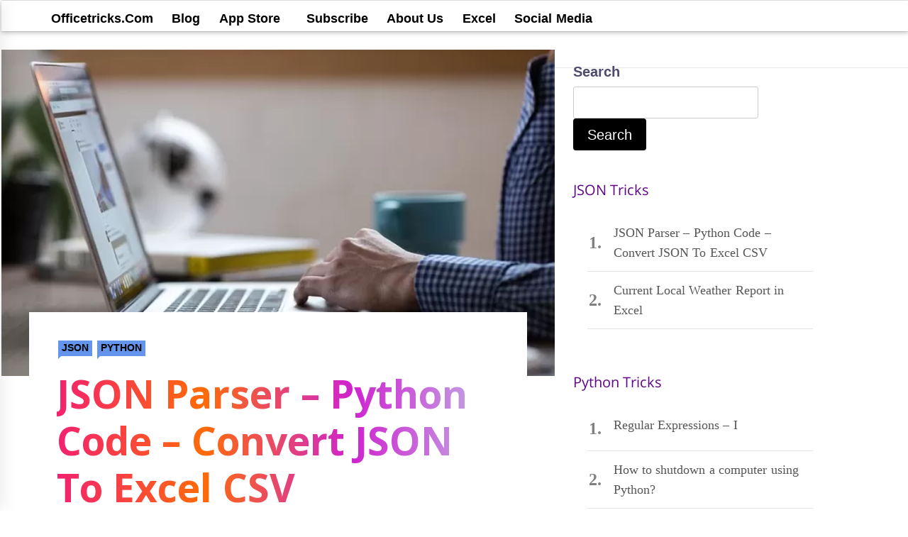

--- FILE ---
content_type: text/html; charset=UTF-8
request_url: https://officetricks.com/tag/parser/
body_size: 21319
content:
<!DOCTYPE html><html lang="en-US" prefix="og: https://ogp.me/ns#"><head><meta charset="UTF-8"/>
<script>var __ezHttpConsent={setByCat:function(src,tagType,attributes,category,force,customSetScriptFn=null){var setScript=function(){if(force||window.ezTcfConsent[category]){if(typeof customSetScriptFn==='function'){customSetScriptFn();}else{var scriptElement=document.createElement(tagType);scriptElement.src=src;attributes.forEach(function(attr){for(var key in attr){if(attr.hasOwnProperty(key)){scriptElement.setAttribute(key,attr[key]);}}});var firstScript=document.getElementsByTagName(tagType)[0];firstScript.parentNode.insertBefore(scriptElement,firstScript);}}};if(force||(window.ezTcfConsent&&window.ezTcfConsent.loaded)){setScript();}else if(typeof getEzConsentData==="function"){getEzConsentData().then(function(ezTcfConsent){if(ezTcfConsent&&ezTcfConsent.loaded){setScript();}else{console.error("cannot get ez consent data");force=true;setScript();}});}else{force=true;setScript();console.error("getEzConsentData is not a function");}},};</script>
<script>var ezTcfConsent=window.ezTcfConsent?window.ezTcfConsent:{loaded:false,store_info:false,develop_and_improve_services:false,measure_ad_performance:false,measure_content_performance:false,select_basic_ads:false,create_ad_profile:false,select_personalized_ads:false,create_content_profile:false,select_personalized_content:false,understand_audiences:false,use_limited_data_to_select_content:false,};function getEzConsentData(){return new Promise(function(resolve){document.addEventListener("ezConsentEvent",function(event){var ezTcfConsent=event.detail.ezTcfConsent;resolve(ezTcfConsent);});});}</script>
<script>if(typeof _setEzCookies!=='function'){function _setEzCookies(ezConsentData){var cookies=window.ezCookieQueue;for(var i=0;i<cookies.length;i++){var cookie=cookies[i];if(ezConsentData&&ezConsentData.loaded&&ezConsentData[cookie.tcfCategory]){document.cookie=cookie.name+"="+cookie.value;}}}}
window.ezCookieQueue=window.ezCookieQueue||[];if(typeof addEzCookies!=='function'){function addEzCookies(arr){window.ezCookieQueue=[...window.ezCookieQueue,...arr];}}
addEzCookies([]);if(window.ezTcfConsent&&window.ezTcfConsent.loaded){_setEzCookies(window.ezTcfConsent);}else if(typeof getEzConsentData==="function"){getEzConsentData().then(function(ezTcfConsent){if(ezTcfConsent&&ezTcfConsent.loaded){_setEzCookies(window.ezTcfConsent);}else{console.error("cannot get ez consent data");_setEzCookies(window.ezTcfConsent);}});}else{console.error("getEzConsentData is not a function");_setEzCookies(window.ezTcfConsent);}</script>
<script data-ezscrex='false' data-cfasync='false' data-pagespeed-no-defer>var __ez=__ez||{};__ez.stms=Date.now();__ez.evt={};__ez.script={};__ez.ck=__ez.ck||{};__ez.template={};__ez.template.isOrig=true;window.__ezScriptHost="//www.ezojs.com";__ez.queue=__ez.queue||function(){var e=0,i=0,t=[],n=!1,o=[],r=[],s=!0,a=function(e,i,n,o,r,s,a){var l=arguments.length>7&&void 0!==arguments[7]?arguments[7]:window,d=this;this.name=e,this.funcName=i,this.parameters=null===n?null:w(n)?n:[n],this.isBlock=o,this.blockedBy=r,this.deleteWhenComplete=s,this.isError=!1,this.isComplete=!1,this.isInitialized=!1,this.proceedIfError=a,this.fWindow=l,this.isTimeDelay=!1,this.process=function(){f("... func = "+e),d.isInitialized=!0,d.isComplete=!0,f("... func.apply: "+e);var i=d.funcName.split("."),n=null,o=this.fWindow||window;i.length>3||(n=3===i.length?o[i[0]][i[1]][i[2]]:2===i.length?o[i[0]][i[1]]:o[d.funcName]),null!=n&&n.apply(null,this.parameters),!0===d.deleteWhenComplete&&delete t[e],!0===d.isBlock&&(f("----- F'D: "+d.name),m())}},l=function(e,i,t,n,o,r,s){var a=arguments.length>7&&void 0!==arguments[7]?arguments[7]:window,l=this;this.name=e,this.path=i,this.async=o,this.defer=r,this.isBlock=t,this.blockedBy=n,this.isInitialized=!1,this.isError=!1,this.isComplete=!1,this.proceedIfError=s,this.fWindow=a,this.isTimeDelay=!1,this.isPath=function(e){return"/"===e[0]&&"/"!==e[1]},this.getSrc=function(e){return void 0!==window.__ezScriptHost&&this.isPath(e)&&"banger.js"!==this.name?window.__ezScriptHost+e:e},this.process=function(){l.isInitialized=!0,f("... file = "+e);var i=this.fWindow?this.fWindow.document:document,t=i.createElement("script");t.src=this.getSrc(this.path),!0===o?t.async=!0:!0===r&&(t.defer=!0),t.onerror=function(){var e={url:window.location.href,name:l.name,path:l.path,user_agent:window.navigator.userAgent};"undefined"!=typeof _ezaq&&(e.pageview_id=_ezaq.page_view_id);var i=encodeURIComponent(JSON.stringify(e)),t=new XMLHttpRequest;t.open("GET","//g.ezoic.net/ezqlog?d="+i,!0),t.send(),f("----- ERR'D: "+l.name),l.isError=!0,!0===l.isBlock&&m()},t.onreadystatechange=t.onload=function(){var e=t.readyState;f("----- F'D: "+l.name),e&&!/loaded|complete/.test(e)||(l.isComplete=!0,!0===l.isBlock&&m())},i.getElementsByTagName("head")[0].appendChild(t)}},d=function(e,i){this.name=e,this.path="",this.async=!1,this.defer=!1,this.isBlock=!1,this.blockedBy=[],this.isInitialized=!0,this.isError=!1,this.isComplete=i,this.proceedIfError=!1,this.isTimeDelay=!1,this.process=function(){}};function c(e,i,n,s,a,d,c,u,f){var m=new l(e,i,n,s,a,d,c,f);!0===u?o[e]=m:r[e]=m,t[e]=m,h(m)}function h(e){!0!==u(e)&&0!=s&&e.process()}function u(e){if(!0===e.isTimeDelay&&!1===n)return f(e.name+" blocked = TIME DELAY!"),!0;if(w(e.blockedBy))for(var i=0;i<e.blockedBy.length;i++){var o=e.blockedBy[i];if(!1===t.hasOwnProperty(o))return f(e.name+" blocked = "+o),!0;if(!0===e.proceedIfError&&!0===t[o].isError)return!1;if(!1===t[o].isComplete)return f(e.name+" blocked = "+o),!0}return!1}function f(e){var i=window.location.href,t=new RegExp("[?&]ezq=([^&#]*)","i").exec(i);"1"===(t?t[1]:null)&&console.debug(e)}function m(){++e>200||(f("let's go"),p(o),p(r))}function p(e){for(var i in e)if(!1!==e.hasOwnProperty(i)){var t=e[i];!0===t.isComplete||u(t)||!0===t.isInitialized||!0===t.isError?!0===t.isError?f(t.name+": error"):!0===t.isComplete?f(t.name+": complete already"):!0===t.isInitialized&&f(t.name+": initialized already"):t.process()}}function w(e){return"[object Array]"==Object.prototype.toString.call(e)}return window.addEventListener("load",(function(){setTimeout((function(){n=!0,f("TDELAY -----"),m()}),5e3)}),!1),{addFile:c,addFileOnce:function(e,i,n,o,r,s,a,l,d){t[e]||c(e,i,n,o,r,s,a,l,d)},addDelayFile:function(e,i){var n=new l(e,i,!1,[],!1,!1,!0);n.isTimeDelay=!0,f(e+" ...  FILE! TDELAY"),r[e]=n,t[e]=n,h(n)},addFunc:function(e,n,s,l,d,c,u,f,m,p){!0===c&&(e=e+"_"+i++);var w=new a(e,n,s,l,d,u,f,p);!0===m?o[e]=w:r[e]=w,t[e]=w,h(w)},addDelayFunc:function(e,i,n){var o=new a(e,i,n,!1,[],!0,!0);o.isTimeDelay=!0,f(e+" ...  FUNCTION! TDELAY"),r[e]=o,t[e]=o,h(o)},items:t,processAll:m,setallowLoad:function(e){s=e},markLoaded:function(e){if(e&&0!==e.length){if(e in t){var i=t[e];!0===i.isComplete?f(i.name+" "+e+": error loaded duplicate"):(i.isComplete=!0,i.isInitialized=!0)}else t[e]=new d(e,!0);f("markLoaded dummyfile: "+t[e].name)}},logWhatsBlocked:function(){for(var e in t)!1!==t.hasOwnProperty(e)&&u(t[e])}}}();__ez.evt.add=function(e,t,n){e.addEventListener?e.addEventListener(t,n,!1):e.attachEvent?e.attachEvent("on"+t,n):e["on"+t]=n()},__ez.evt.remove=function(e,t,n){e.removeEventListener?e.removeEventListener(t,n,!1):e.detachEvent?e.detachEvent("on"+t,n):delete e["on"+t]};__ez.script.add=function(e){var t=document.createElement("script");t.src=e,t.async=!0,t.type="text/javascript",document.getElementsByTagName("head")[0].appendChild(t)};__ez.dot=__ez.dot||{};__ez.queue.addFileOnce('/detroitchicago/boise.js', '//go.ezodn.com/detroitchicago/boise.js?gcb=195-7&cb=5', true, [], true, false, true, false);__ez.queue.addFileOnce('/parsonsmaize/abilene.js', '//go.ezodn.com/parsonsmaize/abilene.js?gcb=195-7&cb=e80eca0cdb', true, [], true, false, true, false);__ez.queue.addFileOnce('/parsonsmaize/mulvane.js', '//go.ezodn.com/parsonsmaize/mulvane.js?gcb=195-7&cb=e75e48eec0', true, ['/parsonsmaize/abilene.js'], true, false, true, false);__ez.queue.addFileOnce('/detroitchicago/birmingham.js', '//go.ezodn.com/detroitchicago/birmingham.js?gcb=195-7&cb=539c47377c', true, ['/parsonsmaize/abilene.js'], true, false, true, false);</script>
<script data-ezscrex="false" type="text/javascript" data-cfasync="false">window._ezaq = Object.assign({"ad_cache_level":0,"adpicker_placement_cnt":0,"ai_placeholder_cache_level":0,"ai_placeholder_placement_cnt":-1,"domain":"officetricks.com","domain_id":106214,"ezcache_level":0,"ezcache_skip_code":0,"has_bad_image":0,"has_bad_words":0,"is_sitespeed":0,"lt_cache_level":0,"response_size":54789,"response_size_orig":48927,"response_time_orig":0,"template_id":120,"url":"https://officetricks.com/tag/parser/","word_count":0,"worst_bad_word_level":0}, typeof window._ezaq !== "undefined" ? window._ezaq : {});__ez.queue.markLoaded('ezaqBaseReady');</script>
<script type='text/javascript' data-ezscrex='false' data-cfasync='false'>
window.ezAnalyticsStatic = true;
window._ez_send_requests_through_ezoic = true;window.ezWp = true;
function analyticsAddScript(script) {
	var ezDynamic = document.createElement('script');
	ezDynamic.type = 'text/javascript';
	ezDynamic.innerHTML = script;
	document.head.appendChild(ezDynamic);
}
function getCookiesWithPrefix() {
    var allCookies = document.cookie.split(';');
    var cookiesWithPrefix = {};

    for (var i = 0; i < allCookies.length; i++) {
        var cookie = allCookies[i].trim();

        for (var j = 0; j < arguments.length; j++) {
            var prefix = arguments[j];
            if (cookie.indexOf(prefix) === 0) {
                var cookieParts = cookie.split('=');
                var cookieName = cookieParts[0];
                var cookieValue = cookieParts.slice(1).join('=');
                cookiesWithPrefix[cookieName] = decodeURIComponent(cookieValue);
                break; // Once matched, no need to check other prefixes
            }
        }
    }

    return cookiesWithPrefix;
}
function productAnalytics() {
	var d = {"dhh":"//go.ezodn.com","pr":[6],"omd5":"b39e441783f6df9b7e1466ea8b256671","nar":"risk score"};
	d.u = _ezaq.url;
	d.p = _ezaq.page_view_id;
	d.v = _ezaq.visit_uuid;
	d.ab = _ezaq.ab_test_id;
	d.e = JSON.stringify(_ezaq);
	d.ref = document.referrer;
	d.c = getCookiesWithPrefix('active_template', 'ez', 'lp_');
	if(typeof ez_utmParams !== 'undefined') {
		d.utm = ez_utmParams;
	}

	var dataText = JSON.stringify(d);
	var xhr = new XMLHttpRequest();
	xhr.open('POST','//g.ezoic.net/ezais/analytics?cb=1', true);
	xhr.onload = function () {
		if (xhr.status!=200) {
            return;
		}

        if(document.readyState !== 'loading') {
            analyticsAddScript(xhr.response);
            return;
        }

        var eventFunc = function() {
            if(document.readyState === 'loading') {
                return;
            }
            document.removeEventListener('readystatechange', eventFunc, false);
            analyticsAddScript(xhr.response);
        };

        document.addEventListener('readystatechange', eventFunc, false);
	};
	xhr.setRequestHeader('Content-Type','text/plain');
	xhr.send(dataText);
}
__ez.queue.addFunc("productAnalytics", "productAnalytics", null, true, ['ezaqBaseReady'], false, false, false, true);
</script><base href="https://officetricks.com/tag/parser/"/>
    
	<meta name="viewport" content="width=device-width, initial-scale=1"/>
	<meta name="wot-verification" content="51eade10545b44c1799b"/>
	<meta name="yandex-verification" content="38a0bc5634c970bf"/>
	<meta name="google-site-verification" content="JMpRx_gUVe3yvVeA4CuQ_uWFQGm2xlKR6Awm1xehII0"/>
	<meta name="msvalidate.01" content="14088867A28414533CD7425F9E67CE5B"/>	
    <link rel="profile" href="http://gmpg.org/xfn/11"/>
    <link rel="pingback" href="https://officetricks.com/xmlrpc.php"/>
	
	<!-- Google Tag Manager 
	<script>(function(w,d,s,l,i){w[l]=w[l]||[];w[l].push({'gtm.start':
	new Date().getTime(),event:'gtm.js'});var f=d.getElementsByTagName(s)[0],
	j=d.createElement(s),dl=l!='dataLayer'?'&amp;l='+l:'';j.async=true;j.src=
	'https://www.googletagmanager.com/gtm.js?id='+i+dl;f.parentNode.insertBefore(j,f);
	})(window,document,'script','dataLayer','GTM-WGZWWJ');</script>
	<!-- End Google Tag Manager -->	

	<!-- Global Site Tag (gtag.js) - Google Analytics 
	<script async src="https://www.googletagmanager.com/gtag/js?id=UA-46711687-1"></script>
	<script>
	  window.dataLayer = window.dataLayer || [];
	  function gtag(){dataLayer.push(arguments);}
	  gtag('js', new Date());
	  gtag('config', 'UA-46711687-1');
	  ga('require', 'GTM-WQG6H8H');
	</script>
	-->
            <style type="text/css">
                            .site #masthead .data-bg.header-middle a,
                .site #masthead .data-bg.header-middle,
                .site #masthead .data-bg.header-middle .site-branding,
                .site #masthead .data-bg.header-middle .site-branding .site-title a {
                    color: #fff;
                }

                        </style>

    
<!-- Search Engine Optimization by Rank Math - https://rankmath.com/ -->
<title>parser Archives</title>
<meta name="robots" content="follow, noindex"/>
<meta property="og:locale" content="en_US"/>
<meta property="og:type" content="article"/>
<meta property="og:title" content="parser Archives"/>
<meta property="og:url" content="https://officetricks.com/tag/parser/"/>
<meta property="og:site_name" content="OfficeTricks"/>
<meta property="article:publisher" content="https://www.facebook.com/officetrick/"/>
<meta name="twitter:card" content="summary_large_image"/>
<meta name="twitter:title" content="parser Archives"/>
<meta name="twitter:site" content="@kumarapush"/>
<script type="application/ld+json" class="rank-math-schema">{"@context":"https://schema.org","@graph":[{"@type":"Organization","@id":"https://officetricks.com/#organization","name":"OffieTricks","url":"https://officetricks.com","sameAs":["https://www.facebook.com/officetrick/","https://twitter.com/kumarapush"],"logo":{"@type":"ImageObject","@id":"https://officetricks.com/#logo","url":"http://officetricks.com/wp-content/uploads/2021/11/OfficeTricks_Logo_With_Text.jpg","contentUrl":"http://officetricks.com/wp-content/uploads/2021/11/OfficeTricks_Logo_With_Text.jpg","caption":"OfficeTricks","inLanguage":"en-US","width":"2348","height":"900"}},{"@type":"WebSite","@id":"https://officetricks.com/#website","url":"https://officetricks.com","name":"OfficeTricks","publisher":{"@id":"https://officetricks.com/#organization"},"inLanguage":"en-US"},{"@type":"BreadcrumbList","@id":"https://officetricks.com/tag/parser/#breadcrumb","itemListElement":[{"@type":"ListItem","position":"1","item":{"@id":"https://officetricks.com","name":"Home"}},{"@type":"ListItem","position":"2","item":{"@id":"https://officetricks.com/tag/parser/","name":"parser"}}]},{"@type":"CollectionPage","@id":"https://officetricks.com/tag/parser/#webpage","url":"https://officetricks.com/tag/parser/","name":"parser Archives","isPartOf":{"@id":"https://officetricks.com/#website"},"inLanguage":"en-US","breadcrumb":{"@id":"https://officetricks.com/tag/parser/#breadcrumb"}}]}</script>
<!-- /Rank Math WordPress SEO plugin -->

<link rel="dns-prefetch" href="//www.googletagmanager.com"/>
<link rel="dns-prefetch" href="//fonts.googleapis.com"/>
<style id="wp-img-auto-sizes-contain-inline-css" type="text/css">
img:is([sizes=auto i],[sizes^="auto," i]){contain-intrinsic-size:3000px 1500px}
/*# sourceURL=wp-img-auto-sizes-contain-inline-css */
</style>
<style id="wp-block-library-inline-css" type="text/css">
:root{--wp-block-synced-color:#7a00df;--wp-block-synced-color--rgb:122,0,223;--wp-bound-block-color:var(--wp-block-synced-color);--wp-editor-canvas-background:#ddd;--wp-admin-theme-color:#007cba;--wp-admin-theme-color--rgb:0,124,186;--wp-admin-theme-color-darker-10:#006ba1;--wp-admin-theme-color-darker-10--rgb:0,107,160.5;--wp-admin-theme-color-darker-20:#005a87;--wp-admin-theme-color-darker-20--rgb:0,90,135;--wp-admin-border-width-focus:2px}@media (min-resolution:192dpi){:root{--wp-admin-border-width-focus:1.5px}}.wp-element-button{cursor:pointer}:root .has-very-light-gray-background-color{background-color:#eee}:root .has-very-dark-gray-background-color{background-color:#313131}:root .has-very-light-gray-color{color:#eee}:root .has-very-dark-gray-color{color:#313131}:root .has-vivid-green-cyan-to-vivid-cyan-blue-gradient-background{background:linear-gradient(135deg,#00d084,#0693e3)}:root .has-purple-crush-gradient-background{background:linear-gradient(135deg,#34e2e4,#4721fb 50%,#ab1dfe)}:root .has-hazy-dawn-gradient-background{background:linear-gradient(135deg,#faaca8,#dad0ec)}:root .has-subdued-olive-gradient-background{background:linear-gradient(135deg,#fafae1,#67a671)}:root .has-atomic-cream-gradient-background{background:linear-gradient(135deg,#fdd79a,#004a59)}:root .has-nightshade-gradient-background{background:linear-gradient(135deg,#330968,#31cdcf)}:root .has-midnight-gradient-background{background:linear-gradient(135deg,#020381,#2874fc)}:root{--wp--preset--font-size--normal:16px;--wp--preset--font-size--huge:42px}.has-regular-font-size{font-size:1em}.has-larger-font-size{font-size:2.625em}.has-normal-font-size{font-size:var(--wp--preset--font-size--normal)}.has-huge-font-size{font-size:var(--wp--preset--font-size--huge)}.has-text-align-center{text-align:center}.has-text-align-left{text-align:left}.has-text-align-right{text-align:right}.has-fit-text{white-space:nowrap!important}#end-resizable-editor-section{display:none}.aligncenter{clear:both}.items-justified-left{justify-content:flex-start}.items-justified-center{justify-content:center}.items-justified-right{justify-content:flex-end}.items-justified-space-between{justify-content:space-between}.screen-reader-text{border:0;clip-path:inset(50%);height:1px;margin:-1px;overflow:hidden;padding:0;position:absolute;width:1px;word-wrap:normal!important}.screen-reader-text:focus{background-color:#ddd;clip-path:none;color:#444;display:block;font-size:1em;height:auto;left:5px;line-height:normal;padding:15px 23px 14px;text-decoration:none;top:5px;width:auto;z-index:100000}html :where(.has-border-color){border-style:solid}html :where([style*=border-top-color]){border-top-style:solid}html :where([style*=border-right-color]){border-right-style:solid}html :where([style*=border-bottom-color]){border-bottom-style:solid}html :where([style*=border-left-color]){border-left-style:solid}html :where([style*=border-width]){border-style:solid}html :where([style*=border-top-width]){border-top-style:solid}html :where([style*=border-right-width]){border-right-style:solid}html :where([style*=border-bottom-width]){border-bottom-style:solid}html :where([style*=border-left-width]){border-left-style:solid}html :where(img[class*=wp-image-]){height:auto;max-width:100%}:where(figure){margin:0 0 1em}html :where(.is-position-sticky){--wp-admin--admin-bar--position-offset:var(--wp-admin--admin-bar--height,0px)}@media screen and (max-width:600px){html :where(.is-position-sticky){--wp-admin--admin-bar--position-offset:0px}}
/*wp_block_styles_on_demand_placeholder:6970880bbe1e1*/
/*# sourceURL=wp-block-library-inline-css */
</style>
<style id="classic-theme-styles-inline-css" type="text/css">
/*! This file is auto-generated */
.wp-block-button__link{color:#fff;background-color:#32373c;border-radius:9999px;box-shadow:none;text-decoration:none;padding:calc(.667em + 2px) calc(1.333em + 2px);font-size:1.125em}.wp-block-file__button{background:#32373c;color:#fff;text-decoration:none}
/*# sourceURL=/wp-includes/css/classic-themes.min.css */
</style>
<link rel="stylesheet" id="dedo-css-css" href="//officetricks.com/wp-content/plugins/delightful-downloads/assets/css/delightful-downloads.min.css?ver=1.6.6" type="text/css" media="all"/>
<link rel="stylesheet" id="prismCSS-css" href="//officetricks.com/wp-content/themes/child-news-base/prism.css?ver=6.9" type="text/css" media="all"/>
<link rel="stylesheet" id="jquery-slick-css" href="//officetricks.com/wp-content/themes/child-news-base/assets/libraries/slick/css/slick.min.css?ver=6.9" type="text/css" media="all"/>
<link rel="stylesheet" id="bootstrap-css" href="//officetricks.com/wp-content/themes/child-news-base/assets/libraries/bootstrap/css/bootstrap.min.css?ver=6.9" type="text/css" media="all"/>
<link rel="stylesheet" id="sidr-nav-css" href="//officetricks.com/wp-content/themes/child-news-base/assets/libraries/sidr/css/jquery.sidr.css?ver=6.9" type="text/css" media="all"/>
<link rel="stylesheet" id="magnific-popup-css" href="//officetricks.com/wp-content/themes/child-news-base/assets/libraries/magnific-popup/magnific-popup.css?ver=6.9" type="text/css" media="all"/>
<link rel="stylesheet" id="news-base-style-css" href="//officetricks.com/wp-content/themes/child-news-base/style.css?ver=6.9" type="text/css" media="all"/>
<link rel="stylesheet" id="news-base-google-fonts-css" href="//fonts.googleapis.com/css?family=Open%20Sans:400,400i,600,600i,700,700i&amp;subset=latin,latin-ext&amp;display=swap" type="text/css" media="all"/>
<script type="text/javascript" src="//officetricks.com/wp-content/themes/child-news-base/prism.js?ver=6.9" id="prismJS-js"></script>
<script type="text/javascript" src="//officetricks.com/wp-includes/js/jquery/jquery.min.js?ver=3.7.1" id="jquery-core-js"></script>

<!-- Google tag (gtag.js) snippet added by Site Kit -->
<!-- Google Analytics snippet added by Site Kit -->
<script type="text/javascript" src="//www.googletagmanager.com/gtag/js?id=GT-5DDMMP4" id="google_gtagjs-js" async=""></script>
<script type="text/javascript" id="google_gtagjs-js-after">
/* <![CDATA[ */
window.dataLayer = window.dataLayer || [];function gtag(){dataLayer.push(arguments);}
gtag("set","linker",{"domains":["officetricks.com"]});
gtag("js", new Date());
gtag("set", "developer_id.dZTNiMT", true);
gtag("config", "GT-5DDMMP4");
//# sourceURL=google_gtagjs-js-after
/* ]]> */
</script>
<link rel="https://api.w.org/" href="https://officetricks.com/wp-json/"/><link rel="alternate" title="JSON" type="application/json" href="https://officetricks.com/wp-json/wp/v2/tags/1558"/><meta name="generator" content="Site Kit by Google 1.170.0"/><link rel="icon" href="https://officetricks.com/wp-content/uploads/2021/11/cropped-OfficeTricks-Logo-32x32.jpg" sizes="32x32"/>
<link rel="icon" href="https://officetricks.com/wp-content/uploads/2021/11/cropped-OfficeTricks-Logo-192x192.jpg" sizes="192x192"/>
<link rel="apple-touch-icon" href="https://officetricks.com/wp-content/uploads/2021/11/cropped-OfficeTricks-Logo-180x180.jpg"/>
<meta name="msapplication-TileImage" content="https://officetricks.com/wp-content/uploads/2021/11/cropped-OfficeTricks-Logo-270x270.jpg"/>
		<style type="text/css" id="wp-custom-css">
			
.token.string {color: #b0c4de;}
.token.punctuation{color: #b0c4de;}
.page-header {
    margin: 10px 0 20px;
}
code[class*=language-], pre[class*=language-] {
    color: #800080;
}
/* this unicode range is only for latin characters:*/
@font-face {
  font-family: "Open Sans";
  font-style: normal;
  font-weight: 400;
  src: local("Open Sans Regular"), local("OpenSans-Regular"), url(https://fonts.gstatic.com/s/opensans/v15/mem8YaGs126MiZpBA-UFVZ0bf8pkAg.woff2) format("woff2");
  unicode-range: U+0000-00FF, U+0131, U+0152-0153, U+02BB-02BC, U+02C6, U+02DA, U+02DC, U+2000-206F, U+2074, U+20AC, U+2122, U+2191, U+2193, U+2212, U+2215, U+FEFF, U+FFFD;
	font-display:swap !important;
} 
:not(pre)>code[class*=language-], pre[class*=language-] {
    background: none !important; 
}
code[class*=language-], pre[class*=language-]{text-shadow:none}

#related-articles figure, #related-articles figcaption {
  background: none !important;
	padding: 2px;
}

#related-articles h3,#related-articles a {margin-top: 5px !important; color:#555 !important}

.item-title-medium {
    font-size: inherit;
}
.inner-banner {
  background: none !important;
}

.data-bg-banner {
  height: 294px;
}
aside#secondary {
  background: none;
}

.newtopbar {
  padding-left: 1%;
  margin: 5px 5px 10px 10px;
}

pre {
  font-weight: 700;
  font-size: 18px !important;
  background: #fff;
  border-left: 1.25px blue solid;
  border-top: none;
  border-right: none;
  border-bottom: none;
  padding: 10px;
  margin: 40px 0px 40px 0px !important;
}

.ddownload-button {
  font-size: 18px !important;
}

table{margin-top:20px}

.precode {
  border-width: 0 0 0 2px;
  margin: 1px 1px 40px 1px;
  padding-right: 2px;
  padding-bottom: 2px;
  padding-top: 5px;
  font-size: 14px;
  word-wrap: break-word;
  border-left-color: lightcoral;
  background: #fff8dc57;
}

#pre1 {
  line-height: 0.5;
  padding-bottom: 10px;
}

.precode ol,
.precode ul {
  list-style: disc;
}
.precode li {
  line-height: 0em;
  font-size: 16px;
}

blockquote:before {
  content: none;
  top: 1px;
  font-size: 0px;
}

blockquote p {
  quotes: none;
  line-height: 0.5em;
  font-size: 17px;
}

blockquote {
  border-width: 0 0 0 2px;
  border-left-color: coral;
  margin: 5px 15% 5px 2px;
  font-size: 18px;
  padding-right: 7px;
  font-family: none;
  font-weight: 500;
}
p#emptypara {
  margin: 0;
}

a {color: graytext;  }

/* ol ul */

.content-area ol,
.content-area ul,#content ul,#content ol {
	margin: 18px 1% 0px 10px;
  display: inline-block;
}

li{margin-top:8px}
.widget_recent_entries li a {
  line-height: 1.6;
  /*border-radius: 10px;
  border-right: 1px black solid;
  border-bottom: none;*/
  color: #565656;
  font-family: serif;
  padding: 2px 5px 12px 2px;
  margin: 10px !important;
	font-size: 18px;
}

.widget_recent_entries > ul > li a:before {
	counter-increment: section;
  content: counter(section) ". ";
  padding-right: 5px;
  padding-left: 0px;
  font-size: 24px;
  vertical-align: middle;
  width: 35px;
  color: graytext;
}

.widget ol,
.widget ul {
  background: none !important;
}

.widget li {margin-bottom: 5px !important;}

/*Header*/
footer.entry-footer {
    margin-top: 35px;
}

.entry-title { 
font-size: 55px;
background: linear-gradient(to right, #f32170, #ff6b08,#cf23cf, #bfb9e7);
-webkit-text-fill-color:transparent;
-webkit-background-clip:text;
}

h1 {margin: 10;}

h2:first-of-type,h3:first-of-type {margin-top:15px;margin-bottom:0px}

.content-area h4, .h4 ,.h2,
h2,.h3,h3 {
  font-size: 35px;
	margin-top:75px;
	margin-bottom:0px;
}

h1, h2, h3, h4, h5, h6, blockquote, .secondary-font,.sidehdr {
font-family:"Open Sans",sans-serif;
color:#5f0587
}

.full-screen-layout {
  margin-left: 2px;
}


.inner-banner p:first-of-type {
  background: #fff8a1a8;
}
ins {
  background: #fff !important;
}
.crayon-table td {
  background: #fff !important;
}
.adstile,
.adstilel {
  width: 100%;
  overflow: hidden;
}
.officeTrik {
  overflow: hidden;
}
.adstilel {
  text-align: left;
}
#content-container {
  margin-top: 0px;
}
.inner-banner {
  padding: 0 !important;
}

.page-header {
    min-width: 580px;
    width: 91%;
    max-width: 1130px;
}
.left-sidebar .widget-area,
.right-sidebar .widget-area {
  padding-right: 0px !important;
  padding-left: 0%!important;
	margin-left: 2%!important;
  margin-right: 0%;
  background: #fbfbfb;
  float: left;
	/*margin-top:600px;*/
}
.theiaStickySidebar {
  padding: 0px !important; 
}


.containerA {
  padding-right: 1px;
  padding-left: 0px;
  width: 100%;
	display: flex;
	align-items: stretch;
	justify-content: center;	
}

.container {
  padding-right: 1px;
  padding-left: 0px;
}

.topbar-left {
  margin: 7px 0px 0px 0px;
}
.site-branding .site-title {
  padding-left: 2%;
  font: 400 45px/1 Sans-Serif;
  letter-spacing: 3px;
}

.widget-area {
  width: 26%;
  min-width: 300px;
  max-width: 350px;
  padding: 0px 10px 0px 10px !important;
}


@media only screen and (max-width: 640px) {
.entry-title { 
	font-size: 45px !important;
}

.content-area h4 ,.h2,
h2,.h3, h3, .sidehdr {
  font-size: 25px !important;
	margin-top:35px !important;
}	
  .widget-area {
    width: auto;
    padding: 0px 5px 0px 5px !important;
    margin-left: 1%;
  }

  .content-area {
    max-width: auto !important;
    margin-left: 1% !important;
		padding-right:0% !important;
		padding-left:0% !important;
  }

  .content-area p {
    padding: 1px !important;
    font-size: 18px !important;
    line-height: 28px;
  }

  .navigation-bar {
    background-color: #fff !important;
    color: #fff !important;
  }

  .main-navigation .menu ul > li > a {
    color: #000 !important;
    margin-left: 5px;
  }
}

@media only screen and (max-width: 1240px) {
	
	body,button,input,select,
textarea,.primary-font {
  font-size: 20px !important;
  line-height: 32px !important;
	}
	
.content-area {
	max-width:780px !important;
	}
	
}

.content-area {
  min-width: 280px;
	max-width: 780px;
  float: left;
  width: 65%;
  padding-right: 1px;
  padding-top: 5px;
}

.content-area p {
  margin-bottom: 0px !important;
	margin-top: 28px !important;
	word-wrap: break-word;
  word-spacing: 1px;	
}

body,button,input,select,
textarea,.primary-font {
  font-size: 20px;
	line-height: 32px;	
  font-weight: 400;
  word-spacing: 0.02em;
  font-family: "Open Sans", sans-serif; /*- commented this code on Apr 8th - lets A/B Test*/
   font-family: sans-serif;
	color:#4e4b6e;
	text-rendering:optimizespeed;
}



body.left-sidebar .content-area,
body.right-sidebar .content-area {
  float: left;
  padding-left: 0% !important;
	padding-right: 0% !important;
}

body.no-sidebar .content-area {
  width: auto;
  margin-left: auto;
  max-width: auto;
}

.main-navigation {
  position: relative;
  box-shadow: 0 2px 5px 0 rgba(0, 0, 0, 0.16), 0 2px 10px 0 rgba(0, 0, 0, 0.12);
  padding-left: 0%;
}

.main-navigation .menu ul > li > a {
  line-height: 35px;
  color: #000;
  font-size: 18px;
}
.navigation-bar {
  background-color: #fff;
}

.search-form .search-submit {
  font-size: 18px !important;
  padding: 0 !important;
}

.sideinfo {
  width: auto;
  margin: 10px 0px 0px 10px;
  max-width: 10%;
}

#footer-main,
#footer-main a {
  padding: 0px 10px;
}

.footer-widget {
  padding-bottom: 2px;
}
.full-item {
  margin-bottom: 2px;
  padding-bottom: 2px;
}

#cookie-law-info-bar {
  background-color: rgba(0, 0, 0, 0.5) !important;
  font-size: 11pt;
  padding: 0px;
  box-shadow: none;
}

body:not(.search-results) article:not(.type-page) .entry-footer {
  display: block;
}

#related-articles figure,
#related-articles figcaption {
  outline: none !important;
  background: linear-gradient(to top right, coral, #ff91476e);
  height: 120px;
}

#related-articles h3.item-title.item-title-medium a {
  color: #fff;
}

.tm-article-item figcaption.figcaption-1 {
  padding: 20px 10px;
}

.categories-list a {
  background: cornflowerblue;
  color: white;
  font-size: 14px;
  color: black !important;
}

.categories-list > a:after {
  border-left-color: cornflowerblue;
}

.answerbox {
  box-shadow: 0 2px 5px 0 rgba(0, 0, 0, 0.16), 0 2px 10px 0 rgba(0, 0, 0, 0.12);
  background: #f9f9f9;
  font-size: 16px;
  margin: 10px 1px 15px 1px;
  border-color: coral;
  border-left: solid 3px #ff9147;
  padding-bottom: 10px;
}

.answerbox p {
  background-color: #eee;
  color: black;
  padding-left: 5px;
}

.answerbox p,
.answerbox ol,
.answerbox ul {
  margin: 0px;
  font-size: 16px !important;
}

.widget {
  margin-bottom: 5px;
  margin-top: 40px;
}

#tabcust {
  font-weight: 500;
  width: 100%;
  margin: 20px 0px 20px 0px;
	font-size: 16px !important;
}
#tabcust th {
  text-align: center;
  background-color: #f05f70;
  color: white;
}

#tabcust td,
#tabcust th,td,th {
  border: 1px solid #ddd;
  padding: 2px 5px 5px 10px;
}
tr:nth-child(even) {
  background: #e8f0fe;
}
tr:hover {
  background-color: #ddd;
}


.ptsContainer p {
  padding: 0px;
}
.ptsColHeader,
.ptsCell {
  font-weight: 700;
}


		</style>
		<script type='text/javascript'>
var ezoTemplate = 'old_site_noads';
var ezouid = '1';
var ezoFormfactor = '1';
</script><script data-ezscrex="false" type='text/javascript'>
var soc_app_id = '0';
var did = 106214;
var ezdomain = 'officetricks.com';
var ezoicSearchable = 1;
</script></head>

<body class="archive tag tag-parser tag-1558 wp-custom-logo wp-theme-child-news-base group-blog hfeed left-sidebar "><noscript><iframe src="https://www.googletagmanager.com/ns.html?id=GTM-WGZWWJ"
height="0" width="0" style="display:none;visibility:hidden"></iframe></noscript>
<!-- Google Tag Manager (noscript) 

<!-- End Google Tag Manager (noscript) -->
	

<div id="page" class="site full-screen-layout">
    <a class="skip-link screen-reader-text" href="#main">Skip to content</a>
    <header id="masthead" class="site-header" role="banner">
                       
        <div class="navigation-bar">
                            <nav class="main-navigation" role="navigation">

                    <span class="toggle-menu" aria-controls="primary-menu" aria-expanded="false">
                         <span class="screen-reader-text">
                            Primary Menu                        </span>
                        <i class="ham"></i>
                    </span>

                    <div class="menu"><ul id="primary-menu" class="menu"><li class="base-address"><a href="https://officetricks.com"><span class="ion-ios-home"></span></a></li><li id="menu-item-6" class="menu-item menu-item-type-custom menu-item-object-custom menu-item-6"><a target="_blank" href="https://officetricks.com/software-downloads-app-store/">Officetricks.Com</a></li>
<li id="menu-item-5357" class="menu-item menu-item-type-custom menu-item-object-custom menu-item-home menu-item-5357"><a href="https://officetricks.com">Blog</a></li>
<li id="menu-item-4466" class="menu-item menu-item-type-custom menu-item-object-custom menu-item-has-children menu-item-4466"><a href="#">App Store</a>
<ul class="sub-menu">
	<li id="menu-item-4223" class="menu-item menu-item-type-custom menu-item-object-custom menu-item-4223"><a href="https://officetricks.com/software-downloads-app-store/">International Users</a></li>
	<li id="menu-item-4225" class="menu-item menu-item-type-custom menu-item-object-custom menu-item-4225"><a target="_blank" href="http://sales.officetricks.com/">Indian Users</a></li>
</ul>
</li>
<li id="menu-item-4490" class="menu-item menu-item-type-post_type menu-item-object-page menu-item-4490"><a href="https://officetricks.com/email-subscription-page/">Subscribe</a></li>
<li id="menu-item-3671" class="menu-item menu-item-type-post_type menu-item-object-page menu-item-3671"><a href="https://officetricks.com/about-page/">About Us</a></li>
<li id="menu-item-2755" class="menu-item menu-item-type-taxonomy menu-item-object-category menu-item-2755"><a href="https://officetricks.com/category/excel/">Excel</a></li>
<li id="menu-item-2752" class="menu-item menu-item-type-taxonomy menu-item-object-category menu-item-2752"><a href="https://officetricks.com/category/social-media/">Social Media</a></li>
</ul></div>
                                    </nav>
                    </div>
    </header>

            <div id="content" class="site-content">			
            <div id="content-container">				
    
    <div id="primary" class="content-area">
        <div class="theiaStickySidebar">
            <main id="main" class="site-main" role="main">

                
                    
<article id="post-4641" class="post-4641 post type-post status-publish format-standard has-post-thumbnail hentry category-json category-python tag-csv-writer tag-json tag-json-converter tag-json-to-csv tag-json-to-excel tag-parser tag-python">
                            <div class="article-layout image-full">
            <div class="article-layout-row">
                                                    <div class="article-image">
                        <a href="https://officetricks.com/json-parser-python-code-json-csv/">
                            <span class="data-bg data-article-image" data-background="https://officetricks.com/wp-content/uploads/2017/12/Python-Parser-JSON-to-Excel-CSV-Converter.jpg">
                                                          </span>
                        </a>
                    </div>
                                <div class="content-wrapper">
                    <div class="item-metadata categories-list">  <a href="https://officetricks.com/category/programming/json/" rel="category tag">JSON</a> <a href="https://officetricks.com/category/programming/python/" rel="category tag">Python</a></div>
                    
                    <h2 class="entry-title">
                        <a href="https://officetricks.com/json-parser-python-code-json-csv/">JSON Parser – Python Code – Convert JSON To Excel CSV</a>
                    </h2>
                    <div class="item-metadata-group">
                        <span class="tmicon-meta ion-android-alarm-clock"></span><div class="item-metadata posted-on">January 21, 2026</div>                        <div class="item-metadata byline">  <a class="url fn n" href="https://officetricks.com/author/kumarapush123/"><span class="tmicon-meta ion-person"></span>Kumarapush</a></div>                        <div class="item-metadata comments-link"><span class="tmicon-meta ion-chatbubbles"></span> <a href="https://officetricks.com/json-parser-python-code-json-csv/#respond"> 0 </a></div>                    </div>
                                                                                <div class="entry-content tm-entry-content archive-image-full">

                                                    <p>Get JSON Parser in Python that converts JSON to csv or Excel. Sample JSON file is also provided. Code parses JSON by each node &amp; write to CSV file.</p>
                                            </div>
                </div>
            </div>
        </div>
    </article><!-- #post-## -->

<article id="post-4622" class="post-4622 post type-post status-publish format-standard has-post-thumbnail hentry category-json category-excel category-excel-macro-vba tag-convert-json tag-json tag-json-converter tag-json-to-csv tag-json-to-excel tag-jsonparser tag-parse-json tag-parser">
                            <div class="article-layout image-full">
            <div class="article-layout-row">
                                                    <div class="article-image">
                        <a href="https://officetricks.com/json-parser-convert-to-csv-excel-vba-macro/">
                            <span class="data-bg data-article-image" data-background="https://officetricks.com/wp-content/uploads/2017/12/JSON-Parser-Convert-JSON-To-Excel-VBA-Macro-Code-CSV-Txt.jpg">
                                                          </span>
                        </a>
                    </div>
                                <div class="content-wrapper">
                    <div class="item-metadata categories-list">  <a href="https://officetricks.com/category/programming/json/" rel="category tag">JSON</a> <a href="https://officetricks.com/category/excel/" rel="category tag">Excel</a> <a href="https://officetricks.com/category/excel/excel-macro-vba/" rel="category tag">Excel VBA Macro</a></div>
                    
                    <h2 class="entry-title">
                        <a href="https://officetricks.com/json-parser-convert-to-csv-excel-vba-macro/">JSON Parser – Convert JSON To CSV – Excel VBA Macro</a>
                    </h2>
                    <div class="item-metadata-group">
                        <span class="tmicon-meta ion-android-alarm-clock"></span><div class="item-metadata posted-on">January 21, 2026</div>                        <div class="item-metadata byline">  <a class="url fn n" href="https://officetricks.com/author/kumarapush123/"><span class="tmicon-meta ion-person"></span>Kumarapush</a></div>                        <div class="item-metadata comments-link"><span class="tmicon-meta ion-chatbubbles"></span> <a href="https://officetricks.com/json-parser-convert-to-csv-excel-vba-macro/#comments"> 3 </a></div>                    </div>
                                                                                <div class="entry-content tm-entry-content archive-image-full">

                                                    <p>JSON Parser. Get VBA macro code to convert JSON to Excel. This code will Parse JSON fields one by one to a dictionary variable. </p>
                                            </div>
                </div>
            </div>
        </div>
    </article><!-- #post-## -->

            </main><!-- #main -->
        </div>
    </div><!-- #primary -->


<aside id="secondary" class="widget-area" role="complementary">
	<div class="theiaStickySidebar">
		
		<!-- Ezoic - wp_sidebar - sidebar --><div id="ezoic-pub-ad-placeholder-142" data-inserter-version="-1"></div><!-- End Ezoic - wp_sidebar - sidebar --><div id="block-6" class="widget widget_block widget_search"><form role="search" method="get" action="https://officetricks.com/" class="wp-block-search__button-outside wp-block-search__text-button wp-block-search"><label class="wp-block-search__label" for="wp-block-search__input-1">Search</label><div class="wp-block-search__inside-wrapper"><input class="wp-block-search__input" id="wp-block-search__input-1" placeholder="" value="" type="search" name="s" required=""/><button aria-label="Search" class="wp-block-search__button wp-element-button" type="submit">Search</button></div></form></div><!-- Ezoic - wp_sidebar_bottom - sidebar_bottom --><div id="ezoic-pub-ad-placeholder-146" data-inserter-version="-1"></div><!-- End Ezoic - wp_sidebar_bottom - sidebar_bottom --><!-- Ezoic - wp_sidebar_floating_1 - sidebar_floating_1 --><div id="ezoic-pub-ad-placeholder-147" data-inserter-version="-1"></div><!-- End Ezoic - wp_sidebar_floating_1 - sidebar_floating_1 -->		
		<!-- #Current Topic <h4><li>JSON Parser – Convert JSON To CSV – Excel VBA Macro</li></h4> --> 
		<div>
					</div>
		
		<!-- #Custom Field - Related Posts --> 
		
					
				<div id="recent-posts-5" class="widget widget_recent_entries">	
				<div class="sidehdr"> JSON Tricks <span class="ion-android-checkbox-outline"></span></div>
					<ul>
						<!-- the loop -->
													
							<li>
								<a href="https://officetricks.com/json-parser-python-code-json-csv/"> JSON Parser – Python Code – Convert JSON To Excel CSV </a> 
							</li>															
													
							<li>
								<a href="https://officetricks.com/current-local-weather-report-in-excel/"> Current Local Weather Report in Excel </a> 
							</li>															
												<!-- end of the loop -->
					</ul>
				</div>
			<!-- pagination here -->
								   
			 					
				<div id="recent-posts-5" class="widget widget_recent_entries">					
				<div class="sidehdr"> Python Tricks <span class="ion-android-checkbox-outline"></span></div>
					<ul>
													
							<li>
								<a href="https://officetricks.com/regular-expressions-i/"> Regular Expressions – I </a>	
							</li>															
													
							<li>
								<a href="https://officetricks.com/how-to-shutdown-a-computer-using-python/"> How to shutdown a computer using Python? </a>	
							</li>															
													
							<li>
								<a href="https://officetricks.com/zip-directory-archive-files-python/"> How to Zip Directory using Python? – Archive folder </a>	
							</li>															
													
							<li>
								<a href="https://officetricks.com/creating-folders-using-python-a-simple-guide/"> Creating Folders Using Python: A Simple Guide </a>	
							</li>															
													
							<li>
								<a href="https://officetricks.com/current-weather-in-python-any-city-free-api/"> Get Current Weather in Python – Free Openweathermap Api </a>	
							</li>															
												<!-- end of the loop -->
					</ul>
				</div>
			<!-- pagination here -->
								   
			 						    	
	</div>
</aside><!-- #secondary -->
        </div>
    </div> <!-- site-content-container -->
</div>

<footer id="footer-main" class="site-footer" role="contentinfo">
            <div class="footer-widget">
            <div class="container">
                <div class="row">
                                            <div class="widget-grid col-md-4">
                            <div id="block-2" class="widget widget_block widget_search"><form role="search" method="get" action="https://officetricks.com/" class="wp-block-search__button-outside wp-block-search__text-button wp-block-search"><label class="wp-block-search__label" for="wp-block-search__input-2">Search</label><div class="wp-block-search__inside-wrapper"><input class="wp-block-search__input" id="wp-block-search__input-2" placeholder="" value="" type="search" name="s" required=""/><button aria-label="Search" class="wp-block-search__button wp-element-button" type="submit">Search</button></div></form></div><div id="block-13" class="widget widget_block widget_categories"><div class="wp-block-categories-dropdown wp-block-categories"><label class="wp-block-categories__label" for="wp-block-categories-1">Categories</label><select name="category_name" id="wp-block-categories-1" class="postform">
	<option value="-1">Select Category</option>
	<option class="level-0" value="2019">2019  (1)</option>
	<option class="level-0" value="2020">2020  (1)</option>
	<option class="level-0" value="anagram">Anagram  (5)</option>
	<option class="level-0" value="backup">Backup  (2)</option>
	<option class="level-0" value="browser">Browser  (7)</option>
	<option class="level-0" value="calendar">Calendar  (4)</option>
	<option class="level-0" value="cmd-prompt">Cmd Prompt  (3)</option>
	<option class="level-0" value="cryptocurrency">CryptoCurrency  (1)</option>
	<option class="level-0" value="csk">CSK  (2)</option>
	<option class="level-0" value="dark-mode">Dark Mode  (5)</option>
	<option class="level-0" value="duplicates">Duplicates  (4)</option>
	<option class="level-0" value="excel">Excel  (191)</option>
	<option class="level-0" value="general">General  (17)</option>
	<option class="level-0" value="google">Google  (6)</option>
	<option class="level-0" value="imaging">Imaging  (1)</option>
	<option class="level-0" value="ip-address">IP Address  (8)</option>
	<option class="level-0" value="keyboard-shortcut">Keyboard Shortcut  (2)</option>
	<option class="level-0" value="username-accounts">Login Accounts/Username  (7)</option>
	<option class="level-0" value="pdf">PDF  (2)</option>
	<option class="level-0" value="productivity">Productivity  (13)</option>
	<option class="level-0" value="programming">Programming  (23)</option>
	<option class="level-0" value="smartphone">SmartPhone  (1)</option>
	<option class="level-0" value="social-media">Social Media  (32)</option>
	<option class="level-0" value="sort">Sort  (2)</option>
	<option class="level-0" value="string-operation">String Operation  (1)</option>
	<option class="level-0" value="system-control">System Control  (48)</option>
	<option class="level-0" value="vcf-vcard">vCard (VCF)  (10)</option>
	<option class="level-0" value="vivo-ipl-2021">Vivo Ipl 2021  (1)</option>
	<option class="level-0" value="weather">Weather  (2)</option>
	<option class="level-0" value="web-enhancements">Web Enhancements  (15)</option>
	<option class="level-0" value="webscrape">Web Scraping  (19)</option>
	<option class="level-0" value="windows">Windows  (13)</option>
	<option class="level-0" value="xml">Xml  (1)</option>
	<option class="level-0" value="zip">Zip  (4)</option>
</select><script type="text/javascript">
/* <![CDATA[ */
( ( [ dropdownId, homeUrl ] ) => {
		const dropdown = document.getElementById( dropdownId );
		function onSelectChange() {
			setTimeout( () => {
				if ( 'escape' === dropdown.dataset.lastkey ) {
					return;
				}
				if ( dropdown.value && dropdown instanceof HTMLSelectElement ) {
					const url = new URL( homeUrl );
					url.searchParams.set( dropdown.name, dropdown.value );
					location.href = url.href;
				}
			}, 250 );
		}
		function onKeyUp( event ) {
			if ( 'Escape' === event.key ) {
				dropdown.dataset.lastkey = 'escape';
			} else {
				delete dropdown.dataset.lastkey;
			}
		}
		function onClick() {
			delete dropdown.dataset.lastkey;
		}
		dropdown.addEventListener( 'keyup', onKeyUp );
		dropdown.addEventListener( 'click', onClick );
		dropdown.addEventListener( 'change', onSelectChange );
	} )( ["wp-block-categories-1","https://officetricks.com"] );
//# sourceURL=build_dropdown_script_block_core_categories
/* ]]> */
</script>

</div></div><div id="block-15" class="widget widget_block widget_recent_entries"><ul class="wp-block-latest-posts__list wp-block-latest-posts"><li><a class="wp-block-latest-posts__post-title" href="https://officetricks.com/creating-folders-using-python-a-simple-guide/">Creating Folders Using Python: A Simple Guide</a></li>
<li><a class="wp-block-latest-posts__post-title" href="https://officetricks.com/a-simple-guide-to-copying-excel-sheets/">A Simple Guide to Copying Excel Sheets</a></li>
<li><a class="wp-block-latest-posts__post-title" href="https://officetricks.com/retrieve-all-files-in-a-directory-using-python/">Retrieve All Files in a Directory using Python</a></li>
<li><a class="wp-block-latest-posts__post-title" href="https://officetricks.com/creating-folders-in-outlook-a-guide/">Creating Folders in Outlook: A Guide</a></li>
<li><a class="wp-block-latest-posts__post-title" href="https://officetricks.com/chandrayan-3-live-stream-today/">Chandrayaan 3 Live Stream Today – Vikram Lander</a></li>
</ul></div>                        </div>
                                                                <div class="widget-grid col-md-4">
                            <div id="block-4" class="widget widget_block widget_recent_entries"><ul class="wp-block-latest-posts__list wp-block-latest-posts"><li><div class="wp-block-latest-posts__featured-image"><img loading="lazy" decoding="async" width="300" height="172" src="https://officetricks.com/wp-content/uploads/images/introduction-to-python-300x172.jpeg" class="attachment-medium size-medium wp-post-image" alt="" style="" srcset="https://officetricks.com/wp-content/uploads/images/introduction-to-python-300x172.jpeg 300w, https://officetricks.com/wp-content/uploads/images/introduction-to-python-1024x585.jpeg 1024w, https://officetricks.com/wp-content/uploads/images/introduction-to-python.jpeg 1200w" sizes="auto, (max-width: 300px) 100vw, 300px"/></div><a class="wp-block-latest-posts__post-title" href="https://officetricks.com/creating-folders-using-python-a-simple-guide/">Creating Folders Using Python: A Simple Guide</a><div class="wp-block-latest-posts__post-excerpt">As the world of technology continues to advance, it becomes evident that the ability to manipulate, create, and manage digital spaces is of utmost importance. Python programming language is among the most powerful tools capable of such feats. This exciting exploration commences with an introduction to Python, providing essential knowledge […]</div></li>
<li><div class="wp-block-latest-posts__featured-image"><img loading="lazy" decoding="async" width="300" height="172" src="https://officetricks.com/wp-content/uploads/images/excel-interface-300x172.jpeg" class="attachment-medium size-medium wp-post-image" alt="" style="" srcset="https://officetricks.com/wp-content/uploads/images/excel-interface-300x172.jpeg 300w, https://officetricks.com/wp-content/uploads/images/excel-interface-1024x585.jpeg 1024w, https://officetricks.com/wp-content/uploads/images/excel-interface.jpeg 1200w" sizes="auto, (max-width: 300px) 100vw, 300px"/></div><a class="wp-block-latest-posts__post-title" href="https://officetricks.com/a-simple-guide-to-copying-excel-sheets/">A Simple Guide to Copying Excel Sheets</a><div class="wp-block-latest-posts__post-excerpt">Navigating the intricate landscape of Microsoft Excel can often seem like a daunting task. This software, with its abundance of features, functions, and commands, requires a keen understanding to fully utilize its potential. Whether you’re an industry expert or a novice user, mastering the art of manipulating Excel sheets is […]</div></li>
<li><div class="wp-block-latest-posts__featured-image"><img loading="lazy" decoding="async" width="300" height="172" src="https://officetricks.com/wp-content/uploads/images/python-basics-300x172.jpeg" class="attachment-medium size-medium wp-post-image" alt="" style="" srcset="https://officetricks.com/wp-content/uploads/images/python-basics-300x172.jpeg 300w, https://officetricks.com/wp-content/uploads/images/python-basics-1024x585.jpeg 1024w, https://officetricks.com/wp-content/uploads/images/python-basics.jpeg 1200w" sizes="auto, (max-width: 300px) 100vw, 300px"/></div><a class="wp-block-latest-posts__post-title" href="https://officetricks.com/retrieve-all-files-in-a-directory-using-python/">Retrieve All Files in a Directory using Python</a><div class="wp-block-latest-posts__post-excerpt">In our digitally driven world, where data processing and management are integral to many industries, the ability to work with Python has become an invaluable skill. This language, particularly in relation to file and directory manipulation, grapples with the rapid growth of data and its intricate handling. With its intuitive […]</div></li>
</ul></div>                        </div>
                                                                <div class="widget-grid col-md-4">
                            <div id="nav_menu-6" class="widget widget_nav_menu"><div class="menu-home-container"><ul id="menu-home" class="menu"><li class="menu-item menu-item-type-custom menu-item-object-custom menu-item-6"><a target="_blank" href="https://officetricks.com/software-downloads-app-store/">Officetricks.Com</a></li>
<li class="menu-item menu-item-type-custom menu-item-object-custom menu-item-home menu-item-5357"><a href="https://officetricks.com">Blog</a></li>
<li class="menu-item menu-item-type-custom menu-item-object-custom menu-item-has-children menu-item-4466"><a href="#">App Store</a>
<ul class="sub-menu">
	<li class="menu-item menu-item-type-custom menu-item-object-custom menu-item-4223"><a href="https://officetricks.com/software-downloads-app-store/">International Users</a></li>
	<li class="menu-item menu-item-type-custom menu-item-object-custom menu-item-4225"><a target="_blank" href="http://sales.officetricks.com/">Indian Users</a></li>
</ul>
</li>
<li class="menu-item menu-item-type-post_type menu-item-object-page menu-item-4490"><a href="https://officetricks.com/email-subscription-page/">Subscribe</a></li>
<li class="menu-item menu-item-type-post_type menu-item-object-page menu-item-3671"><a href="https://officetricks.com/about-page/">About Us</a></li>
<li class="menu-item menu-item-type-taxonomy menu-item-object-category menu-item-2755"><a href="https://officetricks.com/category/excel/">Excel</a></li>
<li class="menu-item menu-item-type-taxonomy menu-item-object-category menu-item-2752"><a href="https://officetricks.com/category/social-media/">Social Media</a></li>
</ul></div></div>                        </div>
                                                        </div>
            </div>
        </div>
    

        
    <div class="footer-bottom">
        <div class="container">
            <div class="row">
                <div class="col-md-6 col-sm-12 col-xs-12">
                    <div class="site-copyright">
                        Copyright All rights reserved                
                    </div>
                </div>
                <div class="col-md-6 col-sm-12 col-xs-12">
                    <div class="footer-menu-wrapper">
                        <div class="menu-join-us-container"><ul id="footer-menu" class=""><li id="menu-item-7616" class="menu-item menu-item-type-custom menu-item-object-custom menu-item-7616"><a target="_blank" href="https://offietricks.com"><span class="footer-label"></span></a><div class="postcontent"><a target="_blank" href="https://offietricks.com">   </a><ul><a target="_blank" href="https://offietricks.com">     </a><li style="padding:5px;float:left;"><a target="_blank" href="https://offietricks.com">       </a><a href="https://twitter.com/kumarapush" rel="alternate noopener" target="blank"><img src="https://officetricks.com/wp-content/uploads/2013/12/twitter.png" alt="" style="width: 32px !important;height: 32px !important;border:0"/></a>     </li>     <li style="padding:5px;float:left;">       <a href="https://feeds.feedburner.com/OfficeTricksUpd" rel="alternate noopener" type="application/rss+xml" target="blank"><img src="https://officetricks.com/wp-content/uploads/2013/12/feed.png" alt="" style="width: 32px !important;height: 32px !important;border:0"/></a>     </li>     <li style="padding:5px;float:left;">       <a href="https://facebook.com/officetrick" rel="alternate noopener" target="blank"><img src="https://officetricks.com/wp-content/uploads/2013/12/fb.png" alt="" style="width: 32px !important;height: 32px !important;border:0"/></a>     </li>     <li style="padding:5px;float:left;">       <a href="https://plus.google.com/+Officetricks" rel="alternate noopener" target="blank"><img src="https://officetricks.com/wp-content/uploads/2013/12/Google-plus.png" alt="" style="width: 32px !important;height: 32px !important;border:0"/></a>     </li>     <li style="padding:5px;float:left;">       <a href="#" rel="alternate noopener" target="blank"><img src="https://officetricks.com/wp-content/uploads/2013/12/stumpleupon.png" alt="" style="width: 32px !important;height: 32px !important;border:0"/></a>     </li>     <li style="padding:5px;float:left;">       <a href="mailto:officetricks123@gmail.com" rel="alternate noopener" target="blank"><img src="https://officetricks.com/wp-content/uploads/2013/12/email.png" alt="" style="width: 32px !important;height: 32px !important;border:0"/></a>     </li>   </ul> </div></li>
</ul></div>                    </div>
                </div>
            </div>
        </div>
    </div>
</footer>
<!-- #page -->
<a id="scroll-up" class="secondary-bgcolor"><i class="ion-ios-arrow-up"></i></a>
<script type="speculationrules">
{"prefetch":[{"source":"document","where":{"and":[{"href_matches":"/*"},{"not":{"href_matches":["/wp-*.php","/wp-admin/*","/wp-content/uploads/*","/wp-content/*","/wp-content/plugins/*","/wp-content/themes/child-news-base/*","/*\\?(.+)"]}},{"not":{"selector_matches":"a[rel~=\"nofollow\"]"}},{"not":{"selector_matches":".no-prefetch, .no-prefetch a"}}]},"eagerness":"conservative"}]}
</script>
<script type="text/javascript" src="//officetricks.com/wp-content/themes/child-news-base/assets/libraries/js/skip-link-focus-fix.js?ver=20151215" id="news-base-skip-link-focus-fix-js"></script>
<script type="text/javascript" src="//officetricks.com/wp-content/themes/child-news-base/assets/libraries/slick/js/slick.min.js?ver=6.9" id="jquery-slick-js"></script>
<script type="text/javascript" src="//officetricks.com/wp-content/themes/child-news-base/assets/libraries/bootstrap/js/bootstrap.min.js?ver=6.9" id="jquery-bootstrap-js"></script>
<script type="text/javascript" src="//officetricks.com/wp-content/themes/child-news-base/assets/libraries/jquery-match-height/jquery.matchHeight.min.js?ver=6.9" id="jquery-match-height-js"></script>
<script type="text/javascript" src="//officetricks.com/wp-content/themes/child-news-base/assets/libraries/sidr/js/jquery.sidr.min.js?ver=6.9" id="jquery-sidr-js"></script>
<script type="text/javascript" src="//officetricks.com/wp-content/themes/child-news-base/assets/libraries/theiaStickySidebar/theia-sticky-sidebar.min.js?ver=6.9" id="jquery-sticky-sdebar-js"></script>
<script type="text/javascript" src="//officetricks.com/wp-content/themes/child-news-base/assets/libraries/magnific-popup/jquery.magnific-popup.min.js?ver=6.9" id="jquery-magnific-popup-js"></script>
<script type="text/javascript" src="//officetricks.com/wp-content/themes/child-news-base/assets/libraries/custom/js/custom-script.js?ver=6.9" id="news-base-script-js"></script>

<script data-cfasync="false">function _emitEzConsentEvent(){var customEvent=new CustomEvent("ezConsentEvent",{detail:{ezTcfConsent:window.ezTcfConsent},bubbles:true,cancelable:true,});document.dispatchEvent(customEvent);}
(function(window,document){function _setAllEzConsentTrue(){window.ezTcfConsent.loaded=true;window.ezTcfConsent.store_info=true;window.ezTcfConsent.develop_and_improve_services=true;window.ezTcfConsent.measure_ad_performance=true;window.ezTcfConsent.measure_content_performance=true;window.ezTcfConsent.select_basic_ads=true;window.ezTcfConsent.create_ad_profile=true;window.ezTcfConsent.select_personalized_ads=true;window.ezTcfConsent.create_content_profile=true;window.ezTcfConsent.select_personalized_content=true;window.ezTcfConsent.understand_audiences=true;window.ezTcfConsent.use_limited_data_to_select_content=true;window.ezTcfConsent.select_personalized_content=true;}
function _clearEzConsentCookie(){document.cookie="ezCMPCookieConsent=tcf2;Domain=.officetricks.com;Path=/;expires=Thu, 01 Jan 1970 00:00:00 GMT";}
_clearEzConsentCookie();if(typeof window.__tcfapi!=="undefined"){window.ezgconsent=false;var amazonHasRun=false;function _ezAllowed(tcdata,purpose){return(tcdata.purpose.consents[purpose]||tcdata.purpose.legitimateInterests[purpose]);}
function _handleConsentDecision(tcdata){window.ezTcfConsent.loaded=true;if(!tcdata.vendor.consents["347"]&&!tcdata.vendor.legitimateInterests["347"]){window._emitEzConsentEvent();return;}
window.ezTcfConsent.store_info=_ezAllowed(tcdata,"1");window.ezTcfConsent.develop_and_improve_services=_ezAllowed(tcdata,"10");window.ezTcfConsent.measure_content_performance=_ezAllowed(tcdata,"8");window.ezTcfConsent.select_basic_ads=_ezAllowed(tcdata,"2");window.ezTcfConsent.create_ad_profile=_ezAllowed(tcdata,"3");window.ezTcfConsent.select_personalized_ads=_ezAllowed(tcdata,"4");window.ezTcfConsent.create_content_profile=_ezAllowed(tcdata,"5");window.ezTcfConsent.measure_ad_performance=_ezAllowed(tcdata,"7");window.ezTcfConsent.use_limited_data_to_select_content=_ezAllowed(tcdata,"11");window.ezTcfConsent.select_personalized_content=_ezAllowed(tcdata,"6");window.ezTcfConsent.understand_audiences=_ezAllowed(tcdata,"9");window._emitEzConsentEvent();}
function _handleGoogleConsentV2(tcdata){if(!tcdata||!tcdata.purpose||!tcdata.purpose.consents){return;}
var googConsentV2={};if(tcdata.purpose.consents[1]){googConsentV2.ad_storage='granted';googConsentV2.analytics_storage='granted';}
if(tcdata.purpose.consents[3]&&tcdata.purpose.consents[4]){googConsentV2.ad_personalization='granted';}
if(tcdata.purpose.consents[1]&&tcdata.purpose.consents[7]){googConsentV2.ad_user_data='granted';}
if(googConsentV2.analytics_storage=='denied'){gtag('set','url_passthrough',true);}
gtag('consent','update',googConsentV2);}
__tcfapi("addEventListener",2,function(tcdata,success){if(!success||!tcdata){window._emitEzConsentEvent();return;}
if(!tcdata.gdprApplies){_setAllEzConsentTrue();window._emitEzConsentEvent();return;}
if(tcdata.eventStatus==="useractioncomplete"||tcdata.eventStatus==="tcloaded"){if(typeof gtag!='undefined'){_handleGoogleConsentV2(tcdata);}
_handleConsentDecision(tcdata);if(tcdata.purpose.consents["1"]===true&&tcdata.vendor.consents["755"]!==false){window.ezgconsent=true;(adsbygoogle=window.adsbygoogle||[]).pauseAdRequests=0;}
if(window.__ezconsent){__ezconsent.setEzoicConsentSettings(ezConsentCategories);}
__tcfapi("removeEventListener",2,function(success){return null;},tcdata.listenerId);if(!(tcdata.purpose.consents["1"]===true&&_ezAllowed(tcdata,"2")&&_ezAllowed(tcdata,"3")&&_ezAllowed(tcdata,"4"))){if(typeof __ez=="object"&&typeof __ez.bit=="object"&&typeof window["_ezaq"]=="object"&&typeof window["_ezaq"]["page_view_id"]=="string"){__ez.bit.Add(window["_ezaq"]["page_view_id"],[new __ezDotData("non_personalized_ads",true),]);}}}});}else{_setAllEzConsentTrue();window._emitEzConsentEvent();}})(window,document);</script></body></html>

--- FILE ---
content_type: text/css
request_url: https://officetricks.com/wp-content/themes/child-news-base/style.css?ver=6.9
body_size: 23220
content:
/*
Theme Name: Child News Base
Theme URI: https://thememattic.com/theme/news-base
Author: Thememattic
Author URI: https://thememattic.com
Description: News Base is a clean, creative and modern WordPress theme with an elegant, carefully crafted design. The clean and uncluttered design invites your users to lose themselves in the creative space you have brought to life. News Base is excellent for a news, newspaper, magazine, or publishing site. Make your content more appealing, engaging and usable. 1-click-demo-import is supported by the theme. In just a few minutes, your site will be ready with exactly the same layout with the demo. All you need to do is just replace sample content with yours to get started.
Version: 1.0.2
License: GNU General Public License v3 or later
License URI: http://www.gnu.org/licenses/gpl-3.0.html
Text Domain: news-base
Tags: blog, news, entertainment, one-column, two-columns, left-sidebar, right-sidebar, custom-background, custom-menu, featured-images, full-width-template, custom-header, translation-ready, theme-options, threaded-comments, footer-widgets


Normalizing styles have been helped along thanks to the fine work of
Nicolas Gallagher and Jonathan Neal http://necolas.github.com/normalize.css/
*/
/*--------------------------------------------------------------
>>> TABLE OF CONTENTS:
----------------------------------------------------------------
# Normalize
# Typography
# Elements
# Forms
# Navigation
    ## Links
    ## Menus
# Accessibility
# Alignments
# Clearings
# Widgets
# Content
    ##search
    ##Admin only visible css
    ##Social Icon
    ##Slider
    ## Homepage
    ## Posts and pages
# Footer
    ##Backtotop
# Infinite scroll
--------------------------------------------------------------*/
/*--------------------------------------------------------------
# Normalize
--------------------------------------------------------------*/
html {
    font-family: sans-serif;
    font-size: 100%;
    -webkit-text-size-adjust: 100%;
    -ms-text-size-adjust: 100%;
}

body {
    margin: 0;
}

article,
aside,
details,
figcaption,
figure,
footer,
header,
main,
menu,
nav,
section,
summary {
    display: block;
}

audio,
canvas,
progress,
video {
    display: inline-block;
    vertical-align: baseline;
}

audio:not([controls]) {
    display: none;
    height: 0;
}

[hidden],
template {
    display: none;
}

a {
    background-color: transparent;
}

a:active,
a:hover {
    outline: 0;
}

abbr[title] {
    border-bottom: 1px dotted;
}

b,
strong {
    font-weight: bold;
}

dfn {
    font-style: italic;
}

h1 {
    font-size: 2em;
    margin: 0.67em 0;
}

mark {
    background: #ff0;
    color: #000;
}

small {
    font-size: 80%;
}

sub,
sup {
    font-size: 75%;
    line-height: 0;
    position: relative;
    vertical-align: baseline;
}

sup {
    top: -0.5em;
}

sub {
    bottom: -0.25em;
}

img {
    border: 0;
}

svg:not(:root) {
    overflow: hidden;
}

hr {
    box-sizing: content-box;
    height: 0;
}

pre {
    overflow: auto;
}

code,
kbd,
pre,
samp {
    font-family: monospace, monospace;
    font-size: 1em;
}

button,
input,
optgroup,
select,
textarea {
    color: inherit;
    font: inherit;
    margin: 0;
}

button {
    overflow: visible;
}

button,
select {
    text-transform: none;
}

button,
html input[type="button"],
input[type="reset"],
input[type="submit"] {
    -webkit-appearance: button;
    cursor: pointer;
}

button[disabled],
html input[disabled] {
    cursor: default;
}

button::-moz-focus-inner,
input::-moz-focus-inner {
    border: 0;
    padding: 0;
}

input {
    line-height: normal;
    outline: none;
}

input[type="checkbox"],
input[type="radio"] {
    box-sizing: border-box;
    padding: 0;
}

input[type="number"]::-webkit-inner-spin-button,
input[type="number"]::-webkit-outer-spin-button {
    height: auto;
}

input[type="search"]::-webkit-search-cancel-button,
input[type="search"]::-webkit-search-decoration {
    -webkit-appearance: none;
}

fieldset {
    border: 1px solid #c0c0c0;
    margin: 0 2px;
    padding: 0.35em 0.625em 0.75em;
}

legend {
    border: 0;
    padding: 0;
}

textarea {
    overflow: auto;
}

optgroup {
    font-weight: bold;
}

table {
    border-collapse: collapse;
    border-spacing: 0;
}

td,
th {
    padding: 0;
}

/*--------------------------------------------------------------
# Typography
--------------------------------------------------------------*/
html {
    -webkit-tap-highlight-color: transparent;
    -webkit-touch-callout: none;
    min-height: 100%;
    -webkit-text-size-adjust: 100%;
    -webkit-font-smoothing: antialiased;
}

body,
button,
input,
select,
textarea,
.primary-font {
    color: #777;
    font-size: 15px;
    font-size: 0.9375rem;
    font-weight: 400;
    line-height: 1.6;
    word-spacing: 0.02em;
    font-family: 'Open Sans', sans-serif;
}

h1, h2, h3, h4, h5, h6,
blockquote,
.secondary-font {
    clear: both;
    font-weight: 700;
    line-height: 1.2;
    margin: 0 0 0.75rem;
    font-family: 'Merriweather', serif;
}

.widget-title,
.section-title,
.comments-title,
.comment-reply-title,
.alt-font {
    font-family: 'Libre Franklin', sans-serif;
}

p {
    margin-bottom: 1.5em;
}

.item-title {
    font-size: 22px;
    font-size: 1.375rem;
    line-height: 1.4;
}

.item-title-big {
    font-size: 24px;
}

.item-title-medium {
    font-size: 16px;
}

.item-title-small {
    font-size: 14px;
}

dfn, cite, em, i {
    font-style: italic;
}

blockquote {
    border-width: 2px 0 0;
    border-style: solid;
    border-top-color: #2ab391;
    padding: 20px 20px 20px 42px;
    position: relative;
}

address {
    margin: 0 0 1.5em;
}

pre {
    background: #eee;
    font-family: "Courier 10 Pitch", Courier, monospace;
    font-size: 15px;
    font-size: 0.9375rem;
    line-height: 1.6;
    margin-bottom: 1.6em;
    max-width: 100%;
    overflow: auto;
    padding: 1.6em;
}

code, kbd, tt, var {
    font-family: Monaco, Consolas, "Andale Mono", "DejaVu Sans Mono", monospace;
    font-size: 15px;
    font-size: 0.9375rem;
}

abbr, acronym {
    border-bottom: 1px dotted #666;
    cursor: help;
}

mark, ins {
    background: #fff9c0;
    text-decoration: none;
}

big {
    font-size: 125%;
}

/*--------------------------------------------------------------
# Elements
--------------------------------------------------------------*/
html {
    box-sizing: border-box;
}

*,
*:before,
*:after {
    /* Inherit box-sizing to make it easier to change the property for components that leverage other behavior; see http://css-tricks.com/inheriting-box-sizing-probably-slightly-better-best-practice/ */
    box-sizing: inherit;
}

body {
    background: #fff;
}

blockquote, q {
    quotes: "" "";
}

blockquote:before, blockquote:after, q:before, q:after {
    content: "";
}

blockquote:before {
    content: "\201c";
    display: inline-block;
    position: absolute;
    top: 17px;
    left: 0;
    color: #e6e6e6;
    font-size: 60px;
    line-height: 1;
    font-style: normal;
    font-family: Arial, Helvetica, sans-serif;
}

hr {
    background-color: #ccc;
    border: 0;
    height: 1px;
    margin-bottom: 1.5em;
}

ul, ol {
    margin: 0 0 1.5em 3em;
}

ul {
    list-style: disc;
}

ol {
    list-style: decimal;
}

li > ul,
li > ol {
    margin-bottom: 0;
    margin-left: 1.5em;
}

dt {
    font-weight: bold;
}

dd {
    margin: 0 1.5em 1.5em;
}

img {
    height: auto;
    /* Make sure images are scaled correctly. */
    max-width: 100%;
    /* Adhere to container width. */
}

table {
    margin: 0 0 1.5em;
    width: 100%;
}

/*--------------------------------------------------------------
# Forms
--------------------------------------------------------------*/
button,
input[type="button"],
input[type="reset"],
input[type="submit"] {
    border-radius: 4px;
    border: none;
    line-height: 45px;
    height: 45px;
    padding: 0 1em;
}

button:hover,
input[type="button"]:hover,
input[type="reset"]:hover,
input[type="submit"]:hover {
    border-color: #ccc #bbb #aaa;
}

button:active, button:focus,
input[type="button"]:active,
input[type="button"]:focus,
input[type="reset"]:active,
input[type="reset"]:focus,
input[type="submit"]:active,
input[type="submit"]:focus {
    border-color: #aaa #bbb #bbb;
}

input[type="text"],
input[type="email"],
input[type="url"],
input[type="password"],
input[type="search"],
input[type="number"],
input[type="tel"],
input[type="range"],
input[type="date"],
input[type="month"],
input[type="week"],
input[type="time"],
input[type="datetime"],
input[type="datetime-local"],
input[type="color"],
textarea {
    color: #666;
    border: 1px solid #ccc;
    border-radius: 3px;
    padding: 3px;
    outline: none !important;
}

input,
select {
    height: 45px;
    line-height: 45px;
}

input[type="text"]:focus, input[type="text"]:hover,
input[type="email"]:focus,
input[type="email"]:hover,
input[type="url"]:focus,
input[type="url"]:hover,
input[type="password"]:focus,
input[type="password"]:hover,
input[type="search"]:focus,
input[type="search"]:hover,
input[type="number"]:focus,
input[type="number"]:hover,
input[type="tel"]:focus,
input[type="tel"]:hover,
input[type="range"]:focus,
input[type="range"]:hover,
input[type="date"]:focus,
input[type="date"]:hover,
input[type="month"]:focus,
input[type="month"]:hover,
input[type="week"]:focus,
input[type="week"]:hover,
input[type="time"]:focus,
input[type="time"]:hover,
input[type="datetime"]:focus,
input[type="datetime"]:hover,
input[type="datetime-local"]:focus,
input[type="datetime-local"]:hover,
input[type="color"]:focus,
input[type="color"]:hover,
textarea:focus,
textarea:hover {
    outline: none !important;
}

select {
    border: 1px solid #ccc;
}

textarea {
    width: 100%;
}

.meta-icon {
    margin-right: 5px;
    font-size: 16px;
    line-height: normal;
    vertical-align: middle;
}

.tmicon-meta {
    width: 24px;
    height: 24px;
    line-height: 22px;
    font-size: 14px;
    border: 1px solid;
    border-radius: 100%;
    display: inline-block;
    vertical-align: middle;
    text-align: center;
    margin-right: 5px;
}

/*--------------------------------------------------------------
# Navigation
--------------------------------------------------------------*/
/*--------------------------------------------------------------
## Links
--------------------------------------------------------------*/
a {
    color: #000;
    text-decoration: none;
}

a:visited {
    color: #000;
    outline: none !important;
}

a:hover, a:focus, a:active {
    text-decoration: none;
    outline: none !important;
}

/*--------------------------------------------------------------
## Menus
--------------------------------------------------------------*/
.top-bar {
    background: #181818;
}

.site.boxed-layout .top-bar {
    background: #2d2d2d;
}

.top-bar,
.top-bar a {
    color: #fff;
}

@media only screen and (min-width: 1024px) {
    .top-bar {
        width: 100%;
        z-index: 9;
    }

    .nav-affix .top-bar {
        position: fixed;
        top: 0;
        -webkit-transition: -webkit-transform 0.3s;
        -moz-transition: -moz-transform 0.3s;
        transition: transform 0.3s;
        z-index: 9;
    }

    .boxed-layout .nav-affix .top-bar {
        width: 84%;
    }

    .admin-bar .nav-affix .top-bar {
        top: 32px;
    }
}

.top-bar-items {
    display: inline-block;
    vertical-align: middle;
}

.popular-post.top-bar-items {
    margin-right: 15px;
}

.header-middle {
    display: flex;
    flex-direction: column;
}

#masthead .data-bg.header-middle {
    padding-bottom: 60px;
    padding-top: 60px;
}

.row-flex {
    display: flex;
    justify-content: space-between;
}

.topbar-left {
    display: flex;
    position: relative;
    z-index: 1;
    margin: 20px 0;
}

.topbar-right {
    display: flex;
    align-items: center;
}

.tm-exclusive {
    display: flex;
    flex-direction: row;
    align-items: center;
    justify-content: flex-end;
    height: 100%;
}

.exclusive-items {
    display: flex;
    height: 100%;
    position: relative;
    border-right: 1px solid #e5e8ea;
    width: 33.33%;
    min-width: 240px;
}

@media only screen and (max-width: 1199px) {
    .exclusive-items {
        min-width: 100px;
    }
}

.exclusive-items:first-child {
    border-left: 1px solid #e5e8ea;
}

.header-middle.data-bg .exclusive-items {
    border: 0;
}

#masthead {
    background-color: #fff;
    position: relative;
    width: 100%;
    left: 0;
    right: 0;
    z-index: 999;
}

.navigation-bar {
    background-color: #fff;
    border-bottom: 1px solid;
    border-top: 1px solid;
}

@media only screen and (min-width: 992px) {
    .topbar-left .site-branding {
        width: 300px;
        padding-right: 20px;
    }
}

.site-branding .site-title {
    font-size: 42px;
    font-weight: 700;
    line-height: 1.2;
}

.site-branding,
.site-branding .site-title a {
    color: #000;
}

.site-branding .site-description {
    font-size: 14px;
    margin-bottom: 0;
}

.site-description {
    position: relative;
}

.main-navigation {
    position: relative;
}

.main-navigation div.menu,
.main-navigation .nav-language {
    display: inline-block;
    vertical-align: middle;
}

.nav-language .trp-language-switcher {
    margin: 0 auto;
    width: 100%;
}

.nav-language .trp-language-switcher > div {
    border: 0;
    border-radius: 0;
}

.nav-language .trp-language-switcher > div > a {
    color: #000;
}

.nav-language .trp-language-switcher > div > a:hover {
    background: none;
}

.offcanvas-item {
    display: block;
    margin: 20px auto;
}

.news-base-date {
    font-size: 14px;
    font-weight: 700;
    height: 45px;
    line-height: 45px;
    padding-left: 15px;
    padding-right: 15px;
}

.top-bar .icon-search .search-form {
    background: #2d2d2d;
    position: relative;
    z-index: 0;
}

.top-bar .icon-search .search-form label {
    margin-bottom: 0;
    display: block;
}

.top-bar .icon-search .search-form:before {
    content: "\f4a5";
    color: #b0bec5;
    font-size: 24px;
    display: inline-block;
    font-family: "Ionicons";
    font-style: normal;
    font-weight: normal;
    font-variant: normal;
    text-transform: none;
    text-rendering: auto;
    -webkit-font-smoothing: antialiased;
    -moz-osx-font-smoothing: grayscale;
    right: 0;
    top: 0;
    line-height: 45px;
    width: 45px;
    position: absolute;
    z-index: -1;
    text-align: center;
}

.top-bar .icon-search .search-form input {
    background: transparent;
    color: #fff;
    border: none;
    box-shadow: none;
    font-size: 14px;
    font-weight: 500;
    padding: 15px 80px 15px 15px;
    width: 100%;
}

.top-bar .icon-search .search-form input[type="submit"] {
    font-size: 0;
    height: 45px;
    padding: 0;
    position: absolute;
    right: 0;
    top: 0;
    width: 45px;
}

.right-items {
    display: block;
    float: left;
}

.trending-news {
    display: inline-block;
    height: 40px;
    line-height: 40px;
}

.burger-bars {
    position: relative;
    display: inherit;
    width: 24px;
    height: 15px;
    text-align: center;
    cursor: pointer;
    vertical-align: middle;
}

.burger-bars span {
    position: relative;
    display: block;
    width: 24px;
    height: 2px;
    margin: auto;
    background-color: #fff;
    overflow: hidden;
    -webkit-transition: all 0.2s ease-in-out;
    -moz-transition: all 0.2s ease-in-out;
    -ms-transition: all 0.2s ease-in-out;
    -o-transition: all 0.2s ease-in-out;
}

.burger-bars span:nth-child(2) {
    margin: 4px auto;
}

.burger-bars span:before {
    position: absolute;
    content: '';
    width: 4px;
    height: 2px;
    top: 0;
    left: -4px;
    background-color: #000;
    -webkit-transition: all 0.3s ease-in-out;
    -moz-transition: all 0.3s ease-in-out;
    -ms-transition: all 0.3s ease-in-out;
    -o-transition: all 0.3s ease-in-out;
}

.burger-bars span:nth-child(2):before {
    -webkit-transition-delay: .3s;
    transition-delay: .3s;
}

.burger-bars span:nth-child(3):before {
    -webkit-transition-delay: .6s;
    transition-delay: .6s;
}

.burger-bars:hover span,
.burger-bars:focus span {
    background-color: #f44141;
}

.burger-bars:hover span:before,
.burger-bars:focus span:before {
    left: 28px;
}

.main-navigation .toggle-menu {
    height: 60px;
    text-align: center;
    cursor: pointer;
    font-size: 15px;
    display: none;
}

.ham {
    width: 23px;
    height: 2px;
    top: 33px;
    display: block;
    margin-left: auto;
    margin-right: auto;
    position: relative;
    -webkit-transition: all .25s ease-in-out;
    -moz-transition: all .25s ease-in-out;
    -ms-transition: all .25s ease-in-out;
    -o-transition: all .25s ease-in-out;
    transition: all .25s ease-in-out;
}

.ham:before,
.ham:after {
    position: absolute;
    content: '';
    width: 100%;
    height: 2px;
    left: 0;
    -webkit-transition: all .25s ease-in-out;
    -moz-transition: all .25s ease-in-out;
    -ms-transition: all .25s ease-in-out;
    -o-transition: all .25s ease-in-out;
    transition: all .25s ease-in-out;
}

.ham,
.ham:before,
.ham:after {
    background: #000;
}

.ham:before {
    top: -8px;
}

.ham:after {
    top: 8px;
}

.ham.exit {
    background-color: transparent;
}

.ham.exit:before {
    -webkit-transform: translateY(8px) rotateZ(-45deg);
    -moz-transform: translateY(8px) rotateZ(-45deg);
    -ms-transform: translateY(8px) rotateZ(-45deg);
    -o-transform: translateY(8px) rotateZ(-45deg);
    transform: translateY(8px) rotateZ(-45deg);
}

.ham.exit:after {
    -webkit-transform: translateY(-8px) rotateZ(45deg);
    -moz-transform: translateY(-8px) rotateZ(45deg);
    -ms-transform: translateY(-8px) rotateZ(45deg);
    -o-transform: translateY(-8px) rotateZ(45deg);
    transform: translateY(-8px) rotateZ(45deg);
}

.main-navigation .menu ul {
    display: inline-block;
    margin: 0 auto;
    padding: 0;
    list-style: none;
    vertical-align: top;
}

.main-navigation .menu ul li {
    position: relative;
    display: inline-block;
    vertical-align: middle;
}

.main-navigation .menu ul li a,
.nav-language .trp-language-switcher > div > a {
    font-size: 15px;
    font-weight: 700;
}

.main-navigation .menu ul li i {
    padding-left: 10px;
    display: inline-block;
    line-height: 100%;
}

.main-navigation .menu ul > li.base-address > a {
    display: none;
}

@media only screen and (min-width: 992px) {
    .main-navigation .menu ul > li.base-address > a {
        border-width: 0 1px;
        border-style: solid;
        display: block;
        font-size: 28px;
        text-align: center;
        width: 60px;
    }

    .main-navigation .menu ul > li > a {
        display: block;
        position: relative;
        line-height: 60px;
        padding: 0 10px;
    }

    .main-navigation .menu > ul > li.current-menu-item > a:after,
    .main-navigation .menu > ul > li:hover > a:after,
    .main-navigation .menu > ul > li:focus > a:after {
        content: "";
        position: absolute;
        bottom: -1px;
        width: 100%;
        height: 5px;
        left: 0;
        right: 0;
        margin-left: auto;
        margin-right: auto;
    }

    .main-navigation .menu ul ul li {
        width: 260px;
    }

    .main-navigation .menu ul ul a {
        display: block;
        padding: 12px 30px;
        line-height: inherit;
    }

    .main-navigation .menu ul ul {
        position: absolute;
        text-align: left;
        visibility: hidden;
        filter: alpha(opacity=0);
        opacity: 0;
        margin: 0 auto;
        padding: 0;
    }

    .main-navigation .menu li:hover > ul,
    .main-navigation .menu li:focus > ul {
        visibility: visible;
        filter: alpha(opacity=1);
        opacity: 1;
        z-index: 999;
        -webkit-transition: opacity 0.4s, top 0.4s;
        -moz-transition: opacity 0.4s, top 0.4s;
        -ms-transition: opacity 0.4s, top 0.4s;
        -o-transition: opacity 0.4s, top 0.4s;
        transition: opacity 0.4s, top 0.4s;
    }

    .main-navigation .menu li:focus-within > ul {
        visibility: visible;
        filter: alpha(opacity=1);
        opacity: 1;
        z-index: 999;
        -webkit-transition: opacity 0.4s, top 0.4s;
        -moz-transition: opacity 0.4s, top 0.4s;
        -ms-transition: opacity 0.4s, top 0.4s;
        -o-transition: opacity 0.4s, top 0.4s;
        transition: opacity 0.4s, top 0.4s;
    }

    .main-navigation .menu > ul > li > ul {
        top: 100%;
        left: 0;
    }

    .main-navigation .menu > ul > li:last-child > ul {
        left: auto;
        right: 0;
    }

    .main-navigation .menu ul ul ul {
        top: -20px;
        left: 100%;
    }

    .main-navigation .menu ul ul li:hover ul,
    .main-navigation .menu ul ul li:focus ul{
        top: 0;
    }

    .main-navigation .menu ul ul li:focus-within ul{
        top: 0;
    }

    /*Mega Menu*/
    .site-header .main-navigation li.mega-menu {
        position: static;
    }

    .site-header .main-navigation li.mega-menu li {
        white-space: normal;
    }

    .site-header .main-navigation li.mega-menu > ul.sub-menu {
        pointer-events: none;
        width: 100vw;
        max-width: 100%;
        padding: 20px 20px;
        display: -webkit-flex;
        display: -ms-flexbox;
        display: flex;
        -webkit-flex-wrap: nowrap;
        -ms-flex-wrap: nowrap;
        flex-wrap: nowrap;
        margin-left: auto;
        margin-right: auto;
    }

    .site-header .main-navigation li.mega-menu > ul.sub-menu {
        -webkit-transform: translateY(5%);
        -ms-transform: translateY(5%);
        transform: translateY(5%);
        transition: 0.3s;
    }

    .site-header .main-navigation .menu li:hover > ul.sub-menu,
    .site-header .main-navigation .menu li:focus > ul.sub-menu {
        pointer-events: all;
        -webkit-transform: translateY(0%);
        -ms-transform: translateY(0%);
        transform: translateY(0%);
        z-index: 99;
    }

    .site-header .main-navigation .menu li:focus-within > ul.sub-menu {
        pointer-events: all;
        -webkit-transform: translateY(0%);
        -ms-transform: translateY(0%);
        transform: translateY(0%);
        z-index: 99;
    }

    .site-header .main-navigation li.mega-menu > ul.sub-menu > li {
        display: block;
        width: 20%;
        margin: 0;
        padding: 0 15px;
        vertical-align: top;
    }

    .site-header .main-navigation li.mega-menu > ul.sub-menu > li > a {
        background: transparent;
        padding: 8px 0;
        margin-bottom: 10px;
    }

    .site-header .main-navigation li.mega-menu > ul.sub-menu > li > ul {
        position: relative;
        top: auto;
        left: auto;
        display: block;
        padding: 0;
        margin-bottom: 10px;
        box-shadow: none;
    }

    .site-header .main-navigation li.mega-menu > ul.sub-menu > li > ul li {
        display: block;
        padding: 0;
        width: inherit;
    }

    .site-header .main-navigation li.mega-menu > ul.sub-menu > li > ul li a {
        background: transparent;
        padding: 6px 0;
        text-transform: inherit;
    }

    .site-header .main-navigation li.mega-menu > ul.sub-menu .mega-menu-post {
        text-align: center;
    }

    .site-header .main-navigation li.mega-menu > ul.sub-menu .mega-menu-post a:hover {
        -webkit-transform: none;
        -ms-transform: none;
        transform: none;
    }

    .site-header .main-navigation li.mega-menu > ul.sub-menu .mega-menu-post .featured-img {
        margin-bottom: 15px;
    }


    .site-header .main-navigation li.mega-menu > ul.sub-menu .mega-menu-post .post-title {
        margin-bottom: 10px;
        font-size: 16px;
        font-size: 1rem;
        line-height: 1.3;
        white-space: normal;
    }

    .site-header .main-navigation li.mega-menu > ul.sub-menu .mega-menu-post .post-title a:hover {
        filter: alpha(opacity=70);
        opacity: .7;
    }

    .site-header .main-navigation li.mega-menu:hover > ul.sub-menu > li > ul,
    .site-header .main-navigation li.mega-menu:focus > ul.sub-menu > li > ul{
        z-index: 99;
        opacity: 1;
        pointer-events: auto;
        visibility: visible;
    }

    .site-header .main-navigation li.mega-menu:focus-within > ul.sub-menu > li > ul{
        z-index: 99;
        opacity: 1;
        pointer-events: auto;
        visibility: visible;
    }

    .site-header .main-navigation li.mega-menu.menu-item-object-category ul li {
        display: block;
        float: left;
        width: 25%;
        padding: 0 20px;
    }

    .site-header .main-navigation li.mega-menu.menu-item-object-category ul li:hover .post-meta .meta-item a {
        will-change: opacity, color;
    }

    .site-header .main-navigation li.mega-menu.menu-item-object-category > ul {
        padding-top: 30px;
    }

    .site-header .main-navigation li.mega-menu.menu-item-object-category.menu-item-has-children > ul.sub-menu li.sub-cat-list {
        padding: 0;
        width: 20%;
    }

    .site-header .main-navigation li.mega-menu.menu-item-object-category.menu-item-has-children > ul.sub-menu li.sub-cat-list ul li {
        border-bottom: 1px solid #404040;
    }

    .site-header .main-navigation li.mega-menu.menu-item-object-category.menu-item-has-children > ul.sub-menu li.sub-cat-list li {
        float: none;
        width: 100%;
        padding: 5px 0;
        white-space: nowrap;
    }

    .site-header .main-navigation li.mega-menu.menu-item-object-category.menu-item-has-children > ul.sub-menu li.sub-cat-list li a {
        display: inline;
        line-height: 30px;
    }

    .site-header .main-navigation li.mega-menu.menu-item-object-category.menu-item-has-children > ul.sub-menu li.sub-cat-list li.current a {
        color: #ed1b2f;
    }

    .site-header .main-navigation li.mega-menu.menu-item-object-category.menu-item-has-children > ul.sub-menu li.sub-cat-posts {
        width: 80%;
    }

    .site-header .main-navigation li.mega-menu.menu-item-object-category.menu-item-has-children > ul.sub-menu li.sub-cat-posts .sub-cat {
        display: none;
    }

    .site-header .main-navigation li.mega-menu.menu-item-object-category.menu-item-has-children > ul.sub-menu li.sub-cat-posts .sub-cat > ul {
        left: 0;
        visibility: visible;
        filter: alpha(opacity=100);
        opacity: 1;
        top: 0;
    }

    .site-header .main-navigation li.mega-menu.menu-item-object-category.menu-item-has-children > ul.sub-menu li.sub-cat-posts .sub-cat.current {
        display: block;
    }

    .site-header .main-navigation li.mega-menu.menu-item-object-category.menu-item-has-children > ul.sub-menu li.sub-cat-posts .sub-cat > ul {
        position: relative;
        width: 100%;
    }

    .site-header .main-navigation li.mega-menu.menu-item-object-category.menu-item-has-children > ul.sub-menu li.sub-cat-posts .sub-cat > ul:after {
        display: none;
    }

    .site-header .main-navigation li.mega-menu.menu-item-object-category.menu-item-has-children > ul.sub-menu li.sub-cat-posts .sub-cat > ul > li {
        width: 33.33%;
    }

}

.main-navigation .menu .menu-mobile {
    margin: 0;
    padding: 0;
    display: block;
    list-style: none;
    text-align: left;
    position: relative;
    z-index: 9999;
    display: none;
}

.main-navigation div.menu .menu-mobile ul {
    display: block;
}

.main-navigation .menu .menu-mobile li {
    display: block;
    border-top: 1px solid;
    float: none;
}

.main-navigation .menu .menu-mobile .mega-menu-post .post-title {
    margin: 0 auto;
}

.main-navigation .menu .menu-mobile li a {
    line-height: 60px;
    display: block;
    position: relative;
    padding-right: 20px;
    -webkit-transition: all 0.3s ease;
    -moz-transition: all 0.3s ease;
    -ms-transition: all 0.3s ease;
    -o-transition: all 0.3s ease;
    transition: all 0.3s ease;
}

.main-navigation .menu .menu-mobile li a:hover {
    filter: alpha(opacity=70);
    opacity: .7;
}

.main-navigation .menu .menu-mobile li a i {
    position: absolute;
    top: 0;
    right: 0;
    bottom: 0;
    width: 30px;
    z-index: 1;
}

.main-navigation .menu .menu-mobile li a i.active:after {
    width: 13px;
    height: 1px;
}

.main-navigation .menu .menu-mobile li a i:before,
.main-navigation .menu .menu-mobile li a i:after {
    content: '';
    width: 13px;
    height: 1px;
    background-color: #000;
    position: absolute;
    margin: auto;
    top: 0;
    right: 0;
    bottom: 0;
    left: 0;
}

.main-navigation .menu .menu-mobile li a i:after {
    width: 1px;
    height: 13px;
}

.main-navigation .menu .menu-mobile li .sub-menu,
.main-navigation .menu .menu-mobile li .children {
    list-style: none;
    padding: 0;
    margin: 0;
    border-top: 1px solid;
    display: none;
}

.main-navigation .menu .menu-mobile li .sub-menu > li:first-child,
.main-navigation .menu .menu-mobile li .children > li:first-child {
    border-top: 0;
}

.main-navigation .menu .menu-mobile .mega-menu-post.has-post-thumbnail .featured-img {
    width: 60px;
    display: block;
}

.main-navigation .menu .menu-mobile .mega-menu-post.has-post-thumbnail .featured-img,
.main-navigation .menu .menu-mobile .mega-menu-post.has-post-thumbnail .post-content {
    display: inline-block;
    vertical-align: top;
}

.main-navigation .menu .menu-mobile .mega-menu-post.has-post-thumbnail .post-content {
    width: 90%;
    width: calc(100% - 80px);
    margin-top: 10px
}

.main-navigation .menu .menu-mobile .mega-menu-post.has-post-thumbnail .post-content a {
    display: block;
    line-height: 1.4 !important;
    text-transform: inherit;
    font-size: 14px;
}

/*--------------------------------------------------------------
# Accessibility
--------------------------------------------------------------*/
/* Text meant only for screen readers. */
.screen-reader-text {
    clip: rect(1px, 1px, 1px, 1px);
    position: absolute !important;
    height: 1px;
    width: 1px;
    overflow: hidden;
}

.screen-reader-text:focus {
    background-color: #f1f1f1;
    border-radius: 3px;
    box-shadow: 0 0 2px 2px rgba(0, 0, 0, 0.6);
    clip: auto !important;
    color: #21759b;
    display: block;
    font-size: 14px;
    font-size: 0.875rem;
    font-weight: bold;
    height: auto;
    left: 5px;
    line-height: normal;
    padding: 15px 23px 14px;
    text-decoration: none;
    top: 5px;
    width: auto;
    z-index: 100000;
    /* Above WP toolbar. */
}

/* Do not show the outline on the skip link target. */
#content[tabindex="-1"]:focus {
    outline: none !important;
}

/*--------------------------------------------------------------
# Alignments
--------------------------------------------------------------*/
.alignleft {
    display: inline;
    float: left;
    margin-right: 1.5em;
}

.alignright {
    display: inline;
    float: right;
    margin-left: 1.5em;
}

.aligncenter {
    clear: both;
    display: block;
    margin-left: auto;
    margin-right: auto;
}

/*--------------------------------------------------------------
# Clearings
--------------------------------------------------------------*/
.clear:before,
.clear:after,
.entry-content:before,
.entry-content:after,
.comment-content:before,
.comment-content:after,
.site-header:before,
.site-header:after,
.site-content:before,
.site-content:after,
.site-footer:before,
.site-footer:after,
.widget:before,
.widget:after,
.article-layout:before,
.article-layout:after {
    content: "";
    display: table;
    table-layout: fixed;
}

.clear:after,
.site:after,
.entry-content:after,
.comment-content:after,
.site-header:after,
.site-content:after,
.site-footer:after,
.widget:after,
.article-layout:after {
    clear: both;
}

/*--------------------------------------------------------------
# Content
--------------------------------------------------------------*/
.row-collapse {
    margin-right: 0;
    margin-left: 0;
}

.row-collapse [class*="col-"] {
    padding-left: 0;
    padding-right: 0;
}

.row-sm {
    margin-right: -8px;
    margin-left: -8px;
}

.row-sm > [class*="col-"] {
    padding-left: 8px;
    padding-right: 8px;
}

.no-padding {
    padding: 0;
}

.data-bg {
    background-color: #f1f1f1;
    background-size: cover;
    background-position: center center;
    background-repeat: no-repeat;
    display: block;
    width: 100%;
}

.data-bg-slide {
    background-color: #000;
}

.data-bg-slide,
.data-bg-slide-widget {
    height: 560px;
}

.data-bg-banner {
    background-color: #000;
    height: 640px;
}

@media only screen and (max-width: 767px) {
    .data-bg-slide,
    .data-bg-slide-widget {
        height: 350px;
    }

    .data-bg-banner {
        height: 450px;
    }
}

.data-bg-1 {
    height: 260px;
}

.data-bg-2 {
    height: 220px;
}

.data-bg-3 {
    height: 180px;
}

.data-bg-4 {
    height: 120px;
}

.data-bg-thumbnails {
    width: 60px;
    height: 60px;

}

.data-radius {
    -webkit-border-radius: 6px;
    -moz-border-radius: 6px;
    border-radius: 6px;
}

.tm-article-item {
    display: block;
    position: relative;
    overflow: hidden;
}

.slider-figcaption-1,
.tm-article-item figcaption {
    padding: 5px 20px 20px;
}

.tm-article-item figcaption.figcaption-1 {
    padding: 20px 0;
}

.tm-article-item figcaption.figcaption-2 {
    padding: 20px;
}

.tm-article-corousal-slides {
    border-width: 1px 1px 1px 0;
    border-style: solid;
}

.slider-nav-item:first-child .tm-article-corousal-slides {
    border-left-width: 1px;
}

.categories-list {
    margin: 15px auto;
}

.categories-list > a {
    display: inline-block;
    position: relative;
    padding: 1px 5px 2px 5px;
    margin: 5px 2px;
    font-weight: 700;
    font-size: 12px;
    line-height: 19px;
}

.categories-list > a:after {
    content: '';
    position: absolute;
    top: 100%;
    left: 0;
    border-left: 4px solid;
    border-bottom: 4px solid transparent;
    border-left-color: #ed1b2f;
    width: 0;
    z-index: 1;
}

.slide-hover .slick-slide:before {
    position: absolute;
    bottom: 0;
    top: 50%;
    left: 0;
    right: 0;
    content: "";
    display: inline-block;
    background: linear-gradient(to top, #000, rgba(0, 0, 0, 0.4), transparent);
    z-index: 1;
    transition: 500ms ease-in-out;
    pointer-events: none;
    will-change: transform;
}

.slide-hover .slick-slide:hover:before,
.slide-hover.slide-hover-reversed .slick-slide:before {
    top: 0;
}

.slide-hover.slide-hover-reversed .slick-slide:hover:before {
    top: 50%;
}

/*--------------------------------------------------------------
##color and font
--------------------------------------------------------------*/
.primary-bgcolor,
.comments-area .reply .comment-reply-link,
button,
input[type="button"],
input[type="reset"],
input[type="submit"] {
    background-color: #000;
    color: #fff;
}

.primary-bgcolor a,
.comments-area .reply .comment-reply-link a {
    color: #fff;
}

.secondary-bgcolor {
    background: #ed1b2f;
    color: #fff;
}

.secondary-bgcolor a {
    color: #fff;
}

a:hover, a:focus, a:active {
    color: #efb93f;
}

.main-navigation .menu > ul > li.current-menu-item > a:after,
.main-navigation .menu > ul > li:hover > a:after,
.main-navigation .menu > ul > li:focus > a:after,
.main-navigation .sub-menu > li:hover > a,
.main-navigation .sub-menu > li:focus > a,
.widget.news_base_social_widget .social-widget-menu ul a:hover,
.widget.news_base_social_widget .social-widget-menu ul a:focus,
.widget.news_base_widget_tabbed ul.nav-tabs li:hover a,
.widget.news_base_widget_tabbed ul.nav-tabs li:hover a,
.widget.news_base_widget_tabbed .nav-tabs > li> a.active ,
.widget.news_base_widget_tabbed .nav-tabs > li.active > a:focus,
.widget.news_base_widget_tabbed .nav-tabs > li.active > a:hover
.widget.news_base_widget_tabbed .site-footer .widget ul li,
.author-info .author-social > a {
    background: #efb93f;
    color: #fff;
}


.widget.widget_block button:hover,.widget.widget_block button:focus{
				background: #efb93f;
}
			
.widget.widget_block button{
	 background-color:#000;
}

.secondary-bgcolor a {
    color: #fff;
}

/*--------------------------------------------------------------
##preloader
--------------------------------------------------------------*/
.preloader {
    background: #fff;
    position: fixed;
    left: 0;
    right: 0;
    top: 0;
    margin-left: auto;
    margin-right: auto;
    z-index: 9999;
    width: 100%;
    height: 100%;
    -webkit-transition: all 0.7s ease;
    -moz-transition: all 0.7s ease;
    -ms-transform: all 0.7s ease;
    transition: all 0.7s ease;
}

.page-loaded .preloader {
    transform: translateY(-100%);
    -o-transform: translateY(-100%);
    -ms-transform: translateY(-100%);
    -webkit-transform: translateY(-100%);
}

.page-loaded .header {
    transform: translateY(0);
    -moz-transform: translateY(0);
    -ms-transform: translateY(0);
    -o-transform: translateY(0);
    -webkit-transform: translateY(0);
}

.page-loaded .navbar-default {
    transform: translateY(0);
    transform: translateY(0);
    -moz-transform: translateY(0);
    -ms-transform: translateY(0);
    -o-transform: translateY(0);
    -webkit-transform: translateY(0);
}

.preloader-wrapper {
    position: absolute;
    top: 50%;
    left: 0;
    right: 0;
    text-align: center;

    height: 50px;
    margin-top: -25px;
    margin-left: auto;
    margin-right: auto;
    width: 180px;
}

.circle {
    border-radius: 50%;
    border: 3px #0a0a0a solid;
    float: left;
    height: 50px;
    margin: 0 5px;
    width: 50px;
}

.circle-1 {
    animation: move 1s ease-in-out infinite;
}

.circle-1a {
    animation: fade 1s ease-in-out infinite;
}

@keyframes fade {
    0% {
        opacity: 0;
    }
    100% {
        opacity: 1;
    }
}

.circle-2 {
    animation: move 1s ease-in-out infinite;
}

@keyframes move {
    0% {
        transform: translateX(0);
    }
    100% {
        transform: translateX(60px);
    }
}

.circle-1a {
    margin-left: -55px;
    opacity: 0;
}

.circle-3 {
    animation: circle-3 1s ease-in-out infinite;
    opacity: 1;
}

@keyframes circle-3 {
    0% {
        opacity: 1;
    }
    100% {
        opacity: 0;
    }
}

/*--------------------------------------------------------------
##search
--------------------------------------------------------------*/
.top-bar .search-form label .search-field::-webkit-input-placeholder {
    color: #fff;
}

.top-bar .search-form label .search-field:-moz-placeholder {
    color: #fff;
}

.top-bar .search-form label .search-field::-moz-placeholder {
    color: #fff;
}

.top-bar .search-form label .search-field:-ms-input-placeholder {
    color: #fff;
}

/*--------------------------------------------------------------
##Admin only visible css
--------------------------------------------------------------*/
.v-align-top {
    vertical-align: top;
}

.v-align-middle {
    vertical-align: middle;
}

.v-align-bottom {
    vertical-align: bottom;
}

.table-align {
    display: table;
}

.table-align .table-align-cell {
    display: table-cell;
}

.display-info {
    padding-top: 200px;
    padding-bottom: 200px;
}

.margin-0 {
    margin: 0 auto !important;
}

.sticky {
    display: block;
}

@media (min-width: 1500px) {
    .container {
        width: 1370px;
    }
}

#content-container {
    border-bottom: 1px solid;
    margin-top: 50px;
    padding-bottom: 50px;
}

.breadcrumbs,
.tm-pagebg {
    padding: 15px 15px;
}

.boxed-layout {
    background: #fff;
    margin-left: 8%;
    margin-right: 8%;
    position: relative;
    box-shadow: 0px 0px 25px rgba(0, 0, 0, 0.1);
    -webkit-box-shadow: 0px 0px 25px rgba(0, 0, 0, 0.1);
    -moz-box-shadow: 0px 0px 25px rgba(0, 0, 0, 0.1);
    -ms-box-shadow: 0px 0px 25px rgba(0, 0, 0, 0.1);
    -o-box-shadow: 0px 0px 25px rgba(0, 0, 0, 0.1);
}

@media (min-width: 1500px) {
    .boxed-layout .nav-affix .top-bar {
        width: 76%;
    }

    .boxed-layout {
        margin-left: 12%;
        margin-right: 12%;
    }
}

.boxed-layout .container {
    width: 100%;
}

.content-area,
.widget-area {
    float: left;
    width: 100%;
}

@media only screen and (min-width: 992px) {
    .content-area {
        width: 65%;
    }

    .right-sidebar .content-area {
        padding-right: 15px;
    }

    .left-sidebar .content-area {
        padding-left: 15px;
    }

    .widget-area {
        width: 35%;
    }

    .right-sidebar .widget-area {
        padding-left: 15px;
    }

    .left-sidebar .widget-area {
        padding-right: 15px;
    }
}

@media only screen and (max-width: 767px) {
    .boxed-layout {
        margin-left: auto;
        margin-right: auto;
    }
}

.site .content-area.full-width {
    padding-left: 0;
    padding-right: 0;
    width: 100%;
}

body.left-sidebar .content-area {
    float: right;
}

body.no-sidebar .content-area {
    width: 100%;
}

body.no-sidebar .widget-area {
    display: none !important;
    width: 0px;
    height: 0px;
    visibility: hidden;
    filter: alpha(opacity=0);
    opacity: 0;
}

.section-block {
    clear: both;
    position: relative;
}

.section-block:before,
.section-block:after {
    clear: both;
    content: "";
    display: table;
}

.section-block-space {
    padding-top: 40px;
    padding-bottom: 40px;
}

.section-block-a {
    text-align: center;
    margin-top: 20px;
    margin-bottom: 20px;
}


.section-title {
    line-height: 1.2;
    margin: 0 auto 20px;
    padding: 0 0 15px;
}

.inner-banner {
    background: #fff;
    /*padding: 30px 0 60px;*/
}

.inner-banner,
.inner-banner a {
    color: #000;
}

.inner-banner .item-metadata-group {
    margin-bottom: 5px;
}

.banner-excerpt,
.video-excerpt {
    font-size: 20px;
    font-style: italic;
    font-family: 'Merriweather', serif;
    margin-top: 30px;
}

.breadcrumbs {
    font-size: 14px;
    line-height: 1.2;
    font-weight: 400;
    padding: 15px 0;
    -webkit-transition: all 0.27s cubic-bezier(0, 0, 0.58, 1);
    -moz-transition: all 0.27s cubic-bezier(0, 0, 0.58, 1);
    -o-transition: all 0.27s cubic-bezier(0, 0, 0.58, 1);
    -ms-transition: all 0.27s cubic-bezier(0, 0, 0.58, 1);
    transition: all 0.27s cubic-bezier(0, 0, 0.58, 1);
}

.breadcrumbs ul {
    list-style: none;
    margin: 0 auto;
    padding: 0;
}

.breadcrumbs ul li {
    display: inline;
}

.breadcrumbs ul .trail-item span {
    position: relative;
    padding-left: 12px;
    padding-right: 7px;
}

.breadcrumbs ul .trail-item.trail-begin span {
    padding-left: 0;
}

.breadcrumbs ul li span:before {
    content: "\f3d3";
    font-size: 16px;
    position: absolute;
    left: 0;
}

.breadcrumbs ul .trail-item.trail-begin span:before {
    content: none;
}

.page-links {
    clear: both;
    margin: 0 0 1.5em;
}

.entry-meta {
    position: relative;
}

.entry-meta > span {
    margin-right: 15px;
    padding-right: 5px;
    padding-left: 5px;
}

.entry-meta > span:first-child {
    margin-right: 0;
}

.entry-header .entry-title {
    position: relative;
    display: inline-block;
    vertical-align: middle;
    width: 100%;
}

.entry-header .entry-title span {
    display: block;
    font-size: 20px;
    line-height: 1.2;
    margin-top: 15px;
}

.entry-header .entry-title span.vcard {
    display: inline-block;
    font-size: inherit;
    line-height: inherit;
    margin-top: inherit;
}

.entry-title {
    display: block;
    padding-bottom: 1px;
    position: relative;
}

.mb-footer-tags {
    margin-bottom: 20px;
}

.item-metadata {
    text-transform: uppercase;
    font-size: 12px;
    font-weight: 700;
}

.item-metadata-1 {
    margin-bottom: 5px;
}

.item-metadata-1:before {
    content: "\2014";
    margin: 0 .2em;
    letter-spacing: -0.01em;
    font-family: "NonBreakingSpaceOverride", "Hoefler Text", "Baskerville Old Face", Garamond, "Times New Roman", serif;
    font-size: 1.125em;
}

.item-metadata-group .item-metadata {
    display: inline-block;
    vertical-align: middle;
    margin-right: 10px;
}

.right-sidebar .image-full .data-article-image,
.left-sidebar .image-full .data-article-image {
    height: 460px;
}

.no-sidebar .image-full .data-article-image{
    height: 560px;
}

.right-sidebar .image-left .data-article-image,
.left-sidebar .image-left .data-article-image,
.right-sidebar .image-right .data-article-image,
.left-sidebar .image-right .data-article-image {
    height: 320px;
}

.article-layout {
    border-bottom: 1px solid;
    margin-top: 20px;
    margin-bottom: 20px;
    padding-bottom: 20px;
}

.image-left .article-layout-row,
.image-right .article-layout-row {
    margin-left: -8px;
    margin-right: -8px;
}

.image-left .article-image,
.image-right .article-image,
.image-left .content-wrapper,
.image-right .content-wrapper {
    display: block;
    float: left;
    padding-left: 8px;
    padding-right: 8px;
}

.image-left .article-image,
.image-right .article-image {
    width: 35%;
}

.image-left .content-wrapper,
.image-right .content-wrapper {
    width: 65%;
}

.image-full .content-wrapper {
    background: #fff;
    margin-top: -90px;
    width: 90%;
    padding: 20px 5%;
    margin-left: auto;
    margin-right: auto;
}

.content-wrapper .item-metadata-group {
    margin-bottom: 20px;
}

@media (max-width: 640px) {
    .image-left .article-image,
    .image-right .article-image,
    .image-left .content-wrapper,
    .image-right .content-wrapper {
        width: 100%;
    }
}

/*------------------------------------------------------------
 * ## Post-navigation
 *------------------------------------------------------------
 */
.site-main .comment-navigation, .site-main
.posts-navigation, .site-main
.post-navigation {
    margin: 0 0 1.5em;
    overflow: hidden;
}

.comment-navigation .nav-previous,
.posts-navigation .nav-previous,
.post-navigation .nav-previous {
    background-color: #333;
    background-position: center;
    background-size: cover;
    position: relative;
}

.comment-navigation .nav-next,
.posts-navigation .nav-next,
.post-navigation .nav-next {
    background-color: #333;
    background-position: center;
    background-size: cover;
    position: relative;
}

.post-navigation .nav-previous,
.post-navigation .nav-next {
    margin: 15px auto;
}

.post-navigation a {
    color: #fff;
    display: block;
    position: relative;
    padding: 5% 10%;
}

.post-navigation a:before {
    content: "";
    display: block;
    height: 100%;
    position: absolute;
    top: 0;
    left: 0;
    width: 100%;
    z-index: 1;
}

.post-navigation span {
    display: block;
    position: relative;
    z-index: 1;
}

@media screen and (min-width: 768px) {
    .single.no-sidebar .post-navigation .nav-previous,
    .single.no-sidebar .post-navigation .nav-next {
        width: 49%;
        display: block;
        float: left;
    }

    .single.no-sidebar .post-navigation .nav-previous {
        margin-right: 1%;
    }

    .single.no-sidebar .post-navigation .nav-next {
        margin-left: 1%;
    }

    .single.right-sidebar .post-navigation .nav-previous,
    .single.right-sidebar .post-navigation .nav-next,
    .single.left-sidebar .post-navigation .nav-previous,
    .single.left-sidebar .post-navigation .nav-next {
        margin: 20px auto;
    }

    .post-navigation a {
        font-size: 24px;
        display: table;
        width: 100%;
        height: 100%;
    }

    .single .post-navigation .nav-previous:hover a:before,
    .single .post-navigation .nav-next:hover a:before {
        background: rgba(0, 0, 0, 0.65);
    }

    .no-sidebar .nav-links {
        display: flex;
    }

    .no-sidebar .nav-links .nav-previous,
    .no-sidebar .nav-links .nav-next {
        justify-content: space-between;
        flex-wrap: wrap;
    }
}

.posts-navigation .nav-previous a,
.posts-navigation .nav-next a {
    display: block;
    margin-bottom: 15px;
    padding: 10px 15px;
    color: #fff;
}

/*------------------------------------------------------------
 * ## Asides
 *------------------------------------------------------------
 */
.blog .format-aside .entry-title,
.archive .format-aside .entry-title {
    display: none;
}

/*--------------------------------------------------------------
# Widgets
--------------------------------------------------------------*/
.site-content .content-area .site-main .news_base_slider_widget figcaption.slider-figcaption {
    position: absolute;
    bottom: 0;
    width: 100%;
    height: 100%;
    display: -webkit-box;
    display: -moz-box;
    display: -ms-flexbox;
    display: -webkit-flex;
    display: flex;
    -webkit-flex-flow: row wrap;
    flex-flow: row wrap;
    z-index: 2;
}

.site-content .content-area .site-main .news_base_slider_widget figcaption.slider-figcaption .slider-figcaption-inner {
    width: 100%;
    -webkit-align-self: center;
    align-self: center;
    padding: 0 80px;
}

.widget_recent_entries > ul ,
.widget.widget_block ol ,
.widget.widget_block ul  {
    counter-reset: section;
    list-style-type: none;
}

.widget_recent_entries > ul > li > a:before {
    counter-increment: section;
    content: counter(section) ". ";
    font-size: 32px;
    font-weight: 700;
    display: table-cell;
    padding-right: 10px;
    vertical-align: top;
    font-family: 'Merriweather', serif;
    width: 40px;
}

.widget_recent_comments li a,
.widget_pages li a,
.social-widget-menu li a,
.widget_archive li a,
.widget_meta li a,
.widget_categories li a,
.widget_nav_menu li a,
.widget_recent_entries li a,
.widget.widget_block ol a,
.widget.widget_block ul a {
    border-bottom: 1px solid #e5e5e5;
    display: table;
    padding: 6px 0;
    position: relative;
    width: 100%;
}

.footer-widget .widget_recent_comments li a,
.footer-widget .widget_pages li a,
.footer-widget .social-widget-menu li a,
.footer-widget .widget_archive li a,
.footer-widget .widget_meta li a,
.footer-widget .widget_categories li a,
.footer-widget .widget_nav_menu li a,
.footer-widget .widget_recent_entries li a,
.widget.widget_block ol a,
.widget.widget_block ul a {
    border-color: #333;

}

.site-content .widget_recent_comments li a:hover,
.site-content .widget_recent_comments li a:focus,
.site-content .widget_pages li a:hover,
.site-content .widget_pages li a:focus,
.site-content .social-widget-menu li a:hover,
.site-content .social-widget-menu li a:focus,
.site-content .widget_archive li a:hover,
.site-content .widget_archive li a:focus,
.site-content .widget_meta li a:hover,
.site-content .widget_meta li a:focus,
.site-content .widget_categories li a:hover,
.site-content .widget_categories li a:focus,
.site-content .widget_nav_menu li a:hover,
.site-content .widget_nav_menu li a:focus,
.site-content .widget_recent_entries li a:hover,
.site-content .widget_recent_entries li a:focus,
.widget.widget_block ol li a:hover,
.widget.widget_block ul li a:focus{
    color: #efb93f;
}


.widget {
    margin-left: auto;
    margin-right: auto;
    margin-bottom: 40px;
}

.article-figure {
    position: relative;
}

.tm-article-body {
    position: relative;
    display: inline-block;
    width: 100%;
    margin: 10px 0;
    z-index: 1;
    margin-top: -50px;
    padding-right: 30px;
}

.tm-article-inner {
    background-color: #fff;
    padding-top: 20px;
    padding-right: 20px;
}

.tm-article-meta {
    margin-bottom: 15px;
}


.footer-widget .widget {
    margin-bottom: 1.5em;
}

.widget-area .widget:last-child {
    margin-bottom: 20px;
}

.widget ol,
.widget ul,
.widget.widget_block ol ,
.widget.widget_block ul  {
    list-style: none;
    padding-left: 0;
    margin-left: 0;
    margin-bottom: 0;
}

.widget ol li,
.widget ul li,.widget.widget_block ol li ,
.widget.widget_block ul li {
    margin-bottom: 10px;
}

/* Make sure select elements fit in widgets. */
.widget select ,
.widget.widget_block select{
    max-width: 100%;
}

.widget-title,
.widget.widget_block h2  {
    display: block;
    font-size: 18px;
    font-weight: 700;
    line-height: 1em;
    margin: 20px 0;
    position: relative;
}

.site-content .widget-title,
.widget.widget_block h2  {
    color: #000;
}

.widget-title-1:before {
    background-color: #000;
    content: "";
    display: inline-block;
    height: 2px;
    position: relative;
    vertical-align: middle;
    width: 30px;
    right: 10px;
    margin-left: 10px;
}

.footer-widget .widget-title-1:before {
    background-color: #fff;
}

.widget-header-wrapper {
    padding-bottom: 15px;
}

.widget-header-wrapper .widget-title,
.widget.widget_block h2  {
    margin-bottom: 15px;
    padding-bottom: 15px;
}

.widget-header-wrapper .widget-description {
    color: #828282;
    font-size: 16px;
}

.content-area .widget-header-wrapper .widget-description {
    font-size: 22px;
}

.site-content .site-main .widget-title-2,
.section-title-2 {
    border-bottom: 3px solid;
    font-size: 32px;
    line-height: 1.4;
    position: relative;
    z-index: 1;
}

.site-content .site-main .widget-title-2:before,
.section-title-2:before,
.comments-area .comments-title:before,
.comments-area .comment-reply-title:before {
    content: '';
    height: 3px;
    width: 65px;
    background: #ed1b2f;
    top: 100%;
    left: 0;
    position: absolute;
}

.site-content .search-form,
.site-footer .search-form {
    padding-top: 20px;
}

.site-content .search-form label,
.site-footer .search-form label {
    display: block;
    width: 70%;
    float: left;
}

.site-content .search-form label .search-field,
.site-footer .search-form label .search-field {
    padding-left: 15px;
    width: 100%;
}

.site-content .search-form .search-submit,
.site-footer .search-form .search-submit {
    width: 30%;
    background: #ed1b2f;
    font-size: 16px;
    text-transform: uppercase;
}

.search-form label .search-field {
    height: 45px;
    -webkit-border-radius: 0;
    border-radius: 0;
}

.search-form .search-submit {
    border: 0;
    color: #fff;
    height: 45px;
    padding-left: 20px;
    padding-right: 20px;
    -webkit-border-radius: 0;
    border-radius: 0;
}

.widget.widget_block button {
	line-height:1rem;
	color:#fff;
	margin:0px;
	
}

.widget ul li:last-child {
    margin-bottom: 0;
}

.site-footer .widget ul li {
    border-bottom: 0;
}

.tabbed-head {
    margin-bottom: 20px;
}

.widget.news_base_widget_tabbed ul.nav-tabs {
    border: 0;
    position: relative;
    background: #2d2d2d;
}

.widget.news_base_widget_tabbed ul.nav-tabs li {
    border: 0;
    margin: 0 auto;
    padding: 0;
    display: block;
    float: left;
}

.widget.news_base_widget_tabbed ul.nav-tabs li a {
    word-wrap: break-word;
    padding: 15px 10px;
    text-align: center;
    border-radius: 0;
    border: 0;
    color: #fff;
    text-transform: uppercase;
    font-size: 14px;
    font-weight: 700;
    margin-right: 0;
}

.tab-icon {
    display: inline-block;
    vertical-align: middle;
}

.site-main .widget.news_base_widget_tabbed ul.nav-tabs li a {
    padding: .9375rem 1.32rem;
}

#sidr-nav .widget ul li {
    border-color: #484848;
}

#sidr-nav .widget a {
    color: #fff;
}

.widget_tag_cloud,
.widget_product_tag_cloud {
    margin-bottom: 4em;
    position: relative;
    z-index: 2;
}

.widget_tag_cloud .tagcloud,
.widget_product_tag_cloud .tagcloud {
    margin-bottom: 1.2em;
    *zoom: 1;
}

.widget_tag_cloud .tagcloud:before, .widget_tag_cloud .tagcloud:after,
.widget_product_tag_cloud .tagcloud:before,
.widget_product_tag_cloud .tagcloud:after {
    display: table;
    content: "";
}

.widget_tag_cloud .tagcloud:after,
.widget_product_tag_cloud .tagcloud:after {
    clear: both;
}

.widget_tag_cloud .tagcloud a,
.widget_product_tag_cloud .tagcloud a {
    position: relative;
    color: #616161;
    cursor: pointer;
    display: inline-block;
    float: left;
    font-size: 100% !important;
    font-weight: 300;
    line-height: 1.3;
    margin: 0 12px 12px 0;
    padding: 10px 13px 4px 15px;
    padding: .84em 1em .84em 1.3em;
    position: relative;
    text-align: center;
    text-transform: capitalize;
    vertical-align: middle;
    -webkit-transition: color 0.3s ease, border-color 0.3s ease, background-color 0.3s ease, box-shadow 0.3s ease;
    transition: color 0.3s ease, border-color 0.3s ease, background-color 0.3s ease, box-shadow 0.3s ease;
}

.widget_tag_cloud .tagcloud a::before,
.widget_product_tag_cloud .tagcloud a::before,
.widget_tag_cloud .tagcloud a::after,
.widget_product_tag_cloud .tagcloud a::after {
    content: '';
    position: absolute;
    top: 0;
    left: 0;
    width: 100%;
    height: 100%;
    border: 1px solid #e4e4e4;
    -webkit-transition: all .3s linear;
    -moz-transition: all .3s linear;
    -ms-transition: all .3s linear;
    -o-transition: all .3s linear;
    transition: all .3s linear;
}

.widget_tag_cloud .tagcloud a:hover::before,
.widget_product_tag_cloud .tagcloud a:hover::before {
    margin-top: 4px;
    margin-left: -4px;
}

.widget_tag_cloud .tagcloud a:hover::after,
.widget_product_tag_cloud .tagcloud a:hover::after {
    margin-top: -4px;
    margin-left: 4px;
    z-index: -1;
}

.author-info .profile-image {
    background-position: 50% 50%;
    background-repeat: no-repeat;
    background-size: cover;
    position: relative;
    overflow: hidden;
}

.site-content .author-info .profile-image {
    height: 250px;
}

.site-content .author-info .profile-image:after {
    content: '';
    position: absolute;
    height: 60px;
    width: 130%;
    background: #ffffff;
    left: -5px;
    bottom: -25px;
    -ms-transform: rotate(-5deg);
    -webkit-transform: rotate(-5deg);
    transform: rotate(-5deg);
}

#sidr .author-info .profile-image,
.site-footer .author-info .profile-image {
    width: 150px;
    height: 150px;
    border-radius: 100%;
    margin-left: auto;
    margin-right: auto;
}

.author-info .author-details {
    text-align: center;
}

.author-info .author-social {
    margin-top: 20px;
    padding-bottom: 20px;
    text-align: center;
}

.author-info .author-social > a {
    border-radius: 100%;
    display: inline-block;
    font-size: 11px;
    height: 40px;
    line-height: 40px;
    margin: 0 4px;
    width: 40px;
}

.author-info .author-social .meta-icon {
    margin: 0 auto;
    padding: 0;
    font-size: 24px;
    line-height: 40px;
}

/*Widget Calander*/
#wp-calendar {
    width: 100%;
    margin: 0;
}

#wp-calendar caption {
    text-align: right;
    color: #333;
    margin-bottom: 15px;
    margin-top: -10px;
}

#wp-calendar thead th {
    text-align: center;
}

#wp-calendar tbody td {
    background: #f5f5f5;
    border: 1px solid #e4e4e4;
    text-align: center;
    padding: 8px;
}

#wp-calendar tbody td:hover {
    background: #fff;
}

#wp-calendar tbody .pad {
    background: none;
}

#wp-calendar tfoot #next {
    text-transform: uppercase;
    text-align: right;
    border: none;
    background: none;
}

#wp-calendar tfoot #prev {
    text-transform: uppercase;
    text-align: left;
    border: none;
    background: none;
}

#wp-calendar tfoot td.pad {
    display: none;
}

.nav.nav-tabs > li {
    display: inline-block;
    float: none;
}

/*------------------------------------------------------------
 * ## Comments
 *------------------------------------------------------------
 */

.comment-content a {
    word-wrap: break-word;
}

.bypostauthor {
    display: block;
}

.comments-area .comments-title,
.comments-area .comment-reply-title {
    border-bottom: 3px solid #eaeaea;
    margin: 30px auto;
    padding: 20px 0;
    position: relative;
}

.comment-respond .comment-reply-title {
    border-bottom: 1px solid #e5e5e5;
    margin-top: 30px;
}

.comments-area .comment-list {
    padding-left: 0;
    margin-left: 0;
}

.comments-area .comment-list, .comments-area .comment-list .children {
    list-style-type: none;
}

.comments-area .comment-author img {
    border-radius: 100%;
    width: 64px;
    height: 64px;
    float: left;
    margin-right: 15px;
}

.comments-area .comment-author a {
    color: #35353c;
    text-decoration: none;
}


.comments-area .comment-content,
.comments-area .comment-awaiting-moderation,
.comments-area .reply {
    padding-left: 80px;
}

.comments-area .comment-content {
    margin: 20px auto;
}

.comment-metadata .edit-link {
    margin: 0 10px;
    text-decoration: underline;
    color: #fff;
}

.comments-area .reply {
    margin-bottom: 15px;
}

.comments-area .reply .comment-reply-link {
    text-decoration: none;
    padding: 0 15px;
    border-radius: 4px;
    line-height: 26px;
    height: 26px;
    display: inline-block;
}

.comments-area .reply .comment-reply-link:hover {
    color: #3c3c3c;
}

.comments-area .comment-respond {
    outline: 0;
}

.comments-area .comment-form-comment label, .comments-area .comment-form-comment textarea {
    width: 100%
}

.comments-area .comment-respond .form-submit input {
    display: inline-block;
    text-decoration: none;
    margin-top: 20px;
    min-width: 180px;
}

.comments-area .comment-respond .form-submit input,
.comments-area .comment-respond .form-submit input:hover {
    -webkit-transition: all .2s ease-out;
    -moz-transition: all .2s ease-out;
    -o-transition: all .2s ease-out;
    transition: all .2s ease-out;
}

.comments-area .comment-respond .comment-form-author label,
.comments-area .comment-respond .comment-form-email label,
.comments-area .comment-respond .comment-form-url label {
    width: 100px;
}

.comments-area .comment-notes {
    margin-bottom: 30px;
}

.comments-area .comment-form label {
    color: #808086;
}

.comments-area .blog-img-wide.blogdetails img {
    height: auto;
    padding: 20px;
    width: 100%;
}

.comment-form label {
    color: #707070;
    display: block;
    text-transform: uppercase;
}

.comment-form input[type="text"],
.comment-form input[type="email"],
.comment-form input[type="url"],
.comment-form textarea {
    border-color: #e4e4e4;
    width: 100%;
}

.comment-form-author,
.comment-form-email {
    width: 50%;
    float: left;
}

.comment-form-author {
    padding-right: 10px;
}

.comment-form-email {
    padding-left: 10px;
}

.comment.depth-4 ol {
    margin-left: 0;
    padding-left: 0;
}

@media only screen and (max-width: 767px) {
    .comments-area .comment-list,
    .comments-area .comment-list .children {
        margin-left: 0;
        padding-left: 0;
    }
}

.comment-metadata {
    font-size: 85%;
    line-height: 1.2;
    margin: 5px auto 10px;
    display: inline-block;
}

.comments-area .comment-form-cookies-consent input,
.comments-area .comment-subscription-form input,
.comments-area .comment-form-cookies-consent label,
.comments-area .comment-subscription-form label{
    display: inline-block;
    vertical-align: middle;
    margin: 0 auto;
}

.comments-area .comment-form-cookies-consent input,
.comments-area .comment-subscription-form input{
    margin-right: 5px;
}

/*--------------------------------------------------------------
##Social Icon
--------------------------------------------------------------*/
.social-icons ul {
    list-style: none;
    margin: 0 auto;
    padding: 0;
}

.social-icons ul li {
    display: inline-block;
    vertical-align: middle;
}

.social-icons ul a {
    display: block;
    position: relative;
    text-align: center;
    text-transform: uppercase;
}

.social-icons ul li a:before,
.widget .social-widget-menu ul a:before {
    display: inline-block;
    font-family: "Ionicons";
    font-style: normal;
    font-weight: normal;
    font-variant: normal;
    text-transform: none;
    text-rendering: auto;
    vertical-align: middle;
    font-size: 20px;
    height: 45px;
    line-height: 45px;
    padding-left: 3px;
    padding-right: 3px;
    -webkit-font-smoothing: antialiased;
    -moz-osx-font-smoothing: grayscale;
}

.footer-social-area .social-icons ul li {
    letter-spacing: 2px;
    margin-left: 10px;
    margin-right: 10px;
    font-size: 12px;
}

.footer-social-area .social-icons ul li a:before {
    margin-left: 5px;
    margin-right: 5px;
    height: inherit;
    line-height: inherit;
}

.widget .social-widget-menu ul a:before {
    border-right: 1px dashed #fff;
    width: 50px;
    text-align: center;
}

.widget .social-widget-menu ul li a {
    display: block;
    border: 0;
    position: relative;
    line-height: 45px;
    height: 45px;
    font-size: 18px;
    font-weight: 400;
    z-index: 99;
    padding: 0;
}

.widget .social-widget-menu ul li:hover a,
.widget .social-widget-menu ul li:focus a {
    filter: alpha(opacity=85);
    opacity: .85;
}

.widget .social-widget-menu ul li a {
    border-radius: 4px;
    -webkit-border-radius: 4px;
    -moz-border-radius: 4px;
    -ms-border-radius: 4px;
    -o-border-radius: 4px;
    color: #fff;
}

.widget .social-widget-menu ul li a span {
    padding-left: 20px;
    font-size: 14px;
    font-weight: 700;
    text-transform: uppercase;
}

.social-icons ul a[href*="dribbble.com"]:before,
.widget .social-widget-menu ul a[href*="dribbble.com"]:before {
    content: "\f22d";
}

.widget .social-widget-menu ul li a[href*="dribbble.com"] {
    background: #ea4c89;
}

.social-icons ul a[href*="facebook.com"]:before,
.widget .social-widget-menu ul a[href*="facebook.com"]:before {
    content: "\f231";
}

.widget .social-widget-menu ul li a[href*="facebook.com"] {
    background: #4263a9;
}

.social-icons ul a[href*="twitter.com"]:before,
.widget .social-widget-menu ul a[href*="twitter.com"]:before {
    content: "\f243";
}

.widget .social-widget-menu ul li a[href*="twitter.com"] {
    background: #55acee;
}

.social-icons ul a[href*="linkedin.com"]:before,
.widget .social-widget-menu ul a[href*="linkedin.com"]:before {
    content: "\f239";
}

.widget .social-widget-menu ul li a[href*="linkedin.com"] {
    background: #0077b5;
}

.social-icons ul a[href*="instagram.com"]:before,
.widget .social-widget-menu ul a[href*="instagram.com"]:before {
    content: "\f351";
}

.widget .social-widget-menu ul li a[href*="instagram.com"] {
    background: #517fa4;
}

.social-icons ul a[href*="youtube.com"]:before,
.widget .social-widget-menu ul a[href*="youtube.com"]:before {
    content: "\f24d";
}

.widget .social-widget-menu ul li a[href*="youtube.com"] {
    background: #b31217;
}

.social-icons ul a[href*="vimeo.com"]:before,
.widget .social-widget-menu ul a[href*="vimeo.com"]:before {
    content: "\f245";
}

.widget .social-widget-menu ul li a[href*="vimeo.com"] {
    background: #1ab7ae;
}

.social-icons ul a[href*="plus.google.com"]:before,
.widget .social-widget-menu ul a[href*="plus.google.com"]:before {
    content: "\f34f";
}

.widget .social-widget-menu ul li a[href*="plus.google.com"] {
    background: #dc4e41;
}

.social-icons ul a[href*="pinterest.com"]:before,
.widget .social-widget-menu ul a[href*="pinterest.com"]:before {
    content: "\f2b1";
}

.widget .social-widget-menu ul li a[href*="pinterest.com"] {
    background: #bd081c;
}

.social-icons ul a[href*="tumblr.com"]:before,
.widget .social-widget-menu ul a[href*="tumblr.com"]:before {
    content: "\f241";
}

.widget .social-widget-menu ul li a[href*="tumblr.com"] {
    background: #35465c;
}

.social-icons ul a[href*="wordpress.org"]:before,
.widget .social-widget-menu ul a[href*="wordpress.org"]:before,
.social-icons ul a[href*="wordpress.com"]:before,
.widget .social-widget-menu ul a[href*="wordpress.com"]:before {
    content: "\f249";
}

.widget .social-widget-menu ul li a[href*="wordpress.com"],
.widget .social-widget-menu ul li a[href*="wordpress.org"] {
    background: #21759b;
}

.social-icons ul a[href*="whatsapp.com"]:before,
.widget .social-widget-menu ul a[href*="whatsapp.com"]:before {
    content: "\f4f0";
}

.widget .social-widget-menu ul li a[href*="whatsapp.com"] {
    background: #25D366;
}

.social-icons ul a[href*="reddit.com"]:before,
.widget .social-widget-menu ul a[href*="reddit.com"]:before {
    content: "\f23b";
}

.widget .social-widget-menu ul li a[href*="reddit.com"] {
    background: #ff4301;
}

/*--------------------------------------------------------------
##Slider
--------------------------------------------------------------*/

.slide-icon {
    position: absolute;
    z-index: 1;
    display: block;
    width: 50px;
    height: 50px;
    font-size: 32px;
    line-height: 50px;
    cursor: pointer;
    background: rgba(0, 0, 0, .5);
    color: #fff;
    top: 50%;
    margin-top: -25px;
    text-align: center;
    padding: 0;
    border-radius: 100%;
}

.slide-icon:before {
    display: block;
    line-height: 50px;
}

.slide-prev:hover,
.slide-prev:focus,
.slide-next:hover,
.slide-next:focus {
    outline: none !important;
}

.slide-prev {
    left: 15px;
}

.slide-next {
    right: 15px;
}

.trending-news-corousal {
    border-bottom: 1px solid #e4e4e4;
    margin-bottom: 0;
    padding-top: 20px;
}

.trending-title {
    position: relative;
    text-align: center;
}

.trending-title .section-title {
    font-size: 38px;
}

.trending-slider .slide-prev {
    left: 17px;
}

.trending-slider .slide-next {
    right: 17px;
}

.slick-slide {
    outline: 0 !important;
    position: relative;
}

.slick-dots {
    position: absolute;
    bottom: 15px;
    display: block;
    width: 100%;
    left: 0;
    right: 0;
    padding: 0;
    padding-right: 20px;
    margin: 0 auto;
    list-style: none;
    text-align: right;
}

.slick-dots li {
    position: relative;
    display: inline-block;
    width: 10px;
    height: 10px;
    margin: 0 5px;
    padding: 0;
    cursor: pointer;
}

.slick-dots li button {
    font-size: 0;
    line-height: 0;
    display: block;
    width: 10px;
    height: 10px;
    padding: 5px;
    cursor: pointer;
    color: transparent;
    border: 0;
    outline: none;
    background: transparent;
}

.slick-dots li button:hover,
.slick-dots li button:focus {
    outline: none;
}

.slick-dots li button:hover:before,
.slick-dots li button:focus:before {
    filter: alpha(opacity=100);
    opacity: 1;
}

.slick-dots li button:before {
    content: "";
    background: transparent;
    border: 1px solid #fff;
    border-radius: 100%;
    position: absolute;
    top: 0;
    left: 0;
    width: 10px;
    height: 10px;
    text-align: center;
    filter: alpha(opacity=25);
    opacity: .25;
    color: black;
    -webkit-font-smoothing: antialiased;
    -moz-osx-font-smoothing: grayscale;
}

.slick-dots li.slick-active button:before {
    filter: alpha(opacity=75);
    opacity: .75;
    color: black;
}

.article-bg-animation:hover .post-content {
    padding-top: 50%;
    background: url([data-uri]Ã¢â‚¬Â¦EiIGhlaWdodD0iMSIgZmlsbD0idXJsKCNncmFkLXVjZ2ctZ2VuZXJhdGVkKSIgLz4KPC9zdmc+);
    background: -moz-linear-gradient(top, rgba(0, 0, 0, 0) 0%, rgba(0, 0, 0, 0.20) 18%, rgba(0, 0, 0, 0.42) 36%, rgba(0, 0, 0, 0.85) 70%, rgba(0, 0, 0, 0.95) 87%, rgba(0, 0, 0, 1) 100%);
    background: -webkit-linear-gradient(top, rgba(0, 0, 0, 0) 0%, rgba(0, 0, 0, 0.20) 18%, rgba(0, 0, 0, 0.42) 36%, rgba(0, 0, 0, 0.85) 70%, rgba(0, 0, 0, 0.95) 87%, rgba(0, 0, 0, 1) 100%);
    background: linear-gradient(to bottom, rgba(0, 0, 0, 0) 0%, rgba(0, 0, 0, 0.20) 18%, rgba(0, 0, 0, 0.42) 36%, rgba(0, 0, 0, 0.85) 70%, rgba(0, 0, 0, 0.95) 87%, rgba(0, 0, 0, 1) 100%);
    filter: progid:DXImageTransform.Microsoft.gradient(startColorstr='#00000000', endColorstr='#000000', GradientType=0);
}


@media (min-width: 992px) {
    .featured-slider .article-wrapper-featured {
        padding: 30px 23% 30px 40px;
    }
}

.main-banner .row-collapse [class*="col-"] {
    border-width: 1px 1px 1px 0;
    border-style: solid;
    border-color: #e4e4e4;
}

.main-banner .row-collapse [class*="col-"]:first-child,
.main-banner .row-collapse [class*="col-"]:nth-child(4) {
    border-left-width: 1px;
    clear: left;
}

.slider-figcaption {
    position: absolute;
    bottom: 0;
    width: 100%;
    left: 0;
    right: 0;
    z-index: 9;
    transition: 500ms ease-in-out;
    -webkit-transition: 500ms ease-in-out;
    -moz-transition: 500ms ease-in-out;
    -ms-transition: 500ms ease-in-out;
    -o-transition: 500ms ease-in-out;
}

.banner-slider .slider-figcaption {
    padding: 30px;
}

.background-overlay {
    background: #000;
    display: block;
    height: 100%;
    filter: alpha(opacity=25);
    opacity: .25;
    width: 100%;
}

.slider-figcaption.slider-figcaption-full {
    bottom: 40%;
}

.slider-pagenav {
    float: left;
    width: 100%;
    margin-top: 0px;
    position: absolute;
    z-index: 2;
    bottom: 0;
    left: 0;
}

.jumbotron-pagenav {
    border-top: 1px solid;
    padding-bottom: 30px;
    padding-top: 30px;
}

.jumbotron-pagenav .slick-track {
    margin-left: -10px;
    margin-right: -10px;
}

.jumbotron-pagenav .slider-nav-item {
    padding-left: 10px;
    padding-right: 10px;
}

.slider-article {
    color: #fff;
}

.slide-hover .slick-slide:hover .slider-figcaption,
.slide-hover .slick-slide:focus .slider-figcaption {
    bottom: 80px;
}

.slider-figcaption .posts-date {
    position: relative;
}

.slide-title {
    color: #fff;
}

.slide-title span {
    display: block;
}

.tm-article-slides {
    position: relative;
}

.fig-overlay,
.bg-overlay {
    position: absolute;
    top: 0;
    width: 100%;
    height: 100%;
    z-index: 1;
}

.fig-overlay,
.data-bg-enabled .bg-overlay {
    background: #000;
    filter: alpha(opacity=45);
    opacity: .45;
}

.tm-article-sm {
    margin-top: 20px;
}

.tm-article-sm h3 {
    display: block;
    display: -webkit-box;
    padding: 4px 0;
    width: 100%;
    margin: 0 auto;
    -webkit-line-clamp: 2;
    -webkit-box-orient: vertical;
    overflow: hidden;
    text-overflow: ellipsis;
    font-size: 14px;
    line-height: 1.6 !important;
}

@media only screen and (max-width: 767px) {
    .slider-figcaption {
        padding: 30px 15px;
        position: relative;
    }
}

/*--------------------------------------------------------------
## Homepage
--------------------------------------------------------------*/
.banner-slider .post-meta {
    padding-top: 10px;
}

.column {
    position: relative;
    min-height: 1px;
    padding-right: 8px;
    padding-left: 8px;
}

.site-main .column {
    float: left;
}

.site-main .column-two {
    width: 20%;
}

.site-main .column-three {
    width: 30%;
}

.site-main .column-three-1 {
    width: 33.33%;
}

.site-main .column-four {
    width: 40%;
}

.site-main .column-half {
    width: 50%;
}

.site-main .column-six {
    width: 60%;
}

.column-clear:nth-child(2n+1) {
    clear: left;
}

.full-item {
    border-bottom: 1px solid #dedede;
    margin-bottom: 20px;
    padding-bottom: 20px;
}

.full-item:last-child {
    border: 0;
}

.section-block-upper {
    border-bottom: 1px solid;
    border-top: 1px solid;
    padding-top: 40px;
}

.section-video {
    background: #000;
    margin-bottom: 50px;
}

.section-video,
.section-video a {
    color: #fff;
}

.video-figcaption,
.popup-video {
    position: relative;
    z-index: 1;
}

.video-figcaption .slide-title {
    padding: 15px 25px;
    font-size: 38px;
}

.video-figcaption .slide-title,
.video-excerpt {
    margin-left: 10%;
    margin-right: 10%;
}

.video-pagenav {
    padding-top: 30px;
    text-align: center;
}

.video-pagenav .slick-track {
    display: inline-block;
}

.video-pagenav .navtitle-wrapper {
    display: table;
    height: 100%;
    padding: 20px;
    width: 100%;
}

.video-pagenav .data-bg-thumbnails,
.video-pagenav .item-title {
    display: table-cell;
    vertical-align: middle;
}

.video-pagenav .item-title {
    text-align: left;
    margin: 10px auto;
    padding: 0 10px;
    display: -webkit-box;
    -webkit-line-clamp: 2;
    -webkit-box-orient: vertical;
    overflow: hidden;
    text-overflow: ellipsis;
    line-height: 1.4 !important;
    max-height: 40px;
}

.section-panels {
    background: #f7f7f7;
    border-bottom: 1px solid;
}

/*--------------------------------------------------------------
# Footer
--------------------------------------------------------------*/
.footer-social-area {
    padding-bottom: 40px;
    padding-top: 40px;
    text-align: center;
}

#footer-main {
    background: #0e0e0e;
}

#footer-main,
#footer-main a {
    color: #fff;
}

#footer-main a:hover,
#footer-main a:focus {
    color: #efb93f;
}

.footer-widget {
    padding-bottom: 50px;
    padding-top: 50px;
}

.footer-bottom {
    background-color: #000;
    padding-top: 30px;
    padding-bottom: 30px;
    position: relative;
}

.footer-bottom,
.footer-bottom a {
    color: #ffffff;
}

.footer-bottom .container {
    position: relative;
    z-index: 2;
}

.footer-menu-wrapper #footer-menu > li > a,
.site-copyright {
    text-transform: uppercase;
    font-weight: 700;
    letter-spacing: 1px;
    font-size: 12px;
}

.footer-menu-wrapper #footer-menu {
    list-style: none;
    margin: 0 auto;
    padding: 0;
    text-align: right;
}

.footer-menu-wrapper #footer-menu > li {
    display: inline-block;
    vertical-align: middle;
}

.footer-menu-wrapper #footer-menu > li > a {
    display: block;
    padding-left: 10px;
    padding-right: 10px;
    position: relative;
}

.footer-menu-wrapper #footer-menu > li:last-child > a {
    padding-right: 0;
}

/*--------------------------------------------------------------
##Back to top
--------------------------------------------------------------*/
#scroll-up {
    position: fixed;
    z-index: 8000;
    bottom: 45px;
    right: 40px;
    display: none;
    width: 48px;
    height: 48px;
    font-size: 24px;
    line-height: 48px;
    text-align: center;
    text-decoration: none;
    cursor: pointer;
    -webkit-transition: all 0.3s;
    transition: all 0.3s;
}

#scroll-up:hover,
#scroll-up:focus {
    background-color: #373737;
    color: #fff;
    line-height: 45px;
}

#scroll-up:hover i,
#scroll-up:focus i {
    display: block;
}

@media only screen and (max-width: 767px) {
    #scroll-up {
        right: 20px;
        bottom: 20px;
    }
}

/*--------------------------------------------------------------
# Infinite scroll
--------------------------------------------------------------*/
/* Globally hidden elements when Infinite Scroll is supported and in use. */
.infinite-scroll .posts-navigation,
.infinite-scroll.neverending .site-footer {
    /* Theme Footer (when set to scrolling) */
    display: none;
}

/* When Infinite Scroll has reached its end we need to re-display elements that were hidden (via .neverending) before. */
.infinity-end.neverending .site-footer {
    display: block;
}

/*--------------------------------------------------------------
# Media
--------------------------------------------------------------*/
.page-content .wp-smiley,
.entry-content .wp-smiley,
.comment-content .wp-smiley {
    border: none;
    margin-bottom: 0;
    margin-top: 0;
    padding: 0;
}

/* Make sure embeds and iframes fit their containers. */
embed,
iframe,
object {
    max-width: 100%;
}

/*--------------------------------------------------------------
## Captions
--------------------------------------------------------------*/
.wp-caption {
    margin-bottom: 1.5em;
    max-width: 100%;
}

.wp-caption img[class*="wp-image-"] {
    display: block;
    margin-left: auto;
    margin-right: auto;
}

.wp-caption .wp-caption-text {
    margin: 0.8075em 0;
}

.wp-caption-text {
    text-align: center;
}

.gallery {
    margin-bottom: 1.5em;
}

.gallery-item {
    display: block;
    float: left;
    width: 100%;
    padding: 0 5px;
    position: relative;
    margin-bottom: 20px;
}

.gallery-columns-2 .gallery-item {
    width: 50%;
}

.gallery-columns-2 .gallery-item:nth-child(2n+1) {
    clear: left;
}

.gallery-columns-3 .gallery-item {
    width: 33.33%;
}

.gallery-columns-3 .gallery-item:nth-child(3n+1) {
    clear: left;
}

.gallery-columns-4 .gallery-item {
    width: 25%;
}

.gallery-columns-4 .gallery-item:nth-child(4n+1) {
    clear: left;
}

.gallery-columns-5 .gallery-item {
    width: 20%;
}

.gallery-columns-5 .gallery-item:nth-child(5n+1) {
    clear: left;
}

.gallery-columns-6 .gallery-item {
    width: 16.66%;
}

.gallery-columns-6 .gallery-item:nth-child(6n+1) {
    clear: left;
}

.gallery-columns-7 .gallery-item {
    width: 14.28%;
}

.gallery-columns-7 .gallery-item:nth-child(7n+1) {
    clear: left;
}

.gallery-columns-8 .gallery-item {
    width: 12.5%;
}

.gallery-columns-8 .gallery-item:nth-child(8n+1) {
    clear: left;
}

.gallery-columns-9 .gallery-item {
    width: 11.11%;
}

.gallery-columns-9 .gallery-item:nth-child(9n+1) {
    clear: left;
}

.gallery-caption {
    display: block;
    background: #000;
    background: rgba(0, 0, 0, .74);
    color: #fff;
    font-size: 85%;
    line-height: 1.22857143;
    position: absolute;
    bottom: 0;
    left: 5px;
    right: 5px;
    padding: 15px;
    text-align: left;
}

@media only screen and (max-width: 991px) {
    body .gallery .gallery-item {
        width: 50%;
        clear: none !important;
    }

    body .gallery.gallery-columns-1 .gallery-item {
        width: 100%;
    }

    body .gallery:not(.slick-initialized) .gallery-item:nth-child(2n+1) {
        clear: left !important;
    }

    .main-navigation div.menu, .main-navigation .nav-language {
        display: block;
    }

    .footer-menu-wrapper #footer-menu {
        text-align: left;
        margin-top: 20px;
        margin-bottom: 20px;
    }

    .footer-menu-wrapper #footer-menu > li > a {
        padding-left: 0;
    }
}

.nav-links .page-numbers {
    background: transparent;
    display: block;
    float: left;
    height: 40px;
    line-height: 40px;
    text-align: center;
    border: 1px solid #ccc;
    margin-right: 7px;
    padding-left: 15px;
    padding-right: 15px;
    font-weight: 700;
}

.woocommerce nav.woocommerce-pagination ul li a,
.woocommerce nav.woocommerce-pagination ul li span {
    padding-left: 15px;
    padding-right: 15px;
    display: block !important;
    height: 40px;
    line-height: 40px;
}

time.updated {
    display: none;
}

.tm-social-share {
    position: relative;
}

@media only screen and (max-width: 640px) {
    .top-bar:before {
        left: 0;
        top: 40px;
    }

    .news {
        width: 100%;
    }
}

figure,
figcaption {
    outline: none !important;
}

.error-404 {
    text-align: center;
}

.error-404 h3 {
    font-weight: 400;
    text-transform: uppercase;
    max-width: 700px;
    margin: 20px auto;
    line-height: 1.6;
}

@media only screen and (max-width: 991px) {
    .video-figcaption .slide-title {
        font-size: 26px;
    }

    .site .topbar-left {
        width: 100%;
        display: block;
    }

    .site .topbar-left .custom-logo-link {
        display: block;
        max-width: 300px;
        margin-left: auto;
        margin-right: auto;
    }

    body .site-branding {
        text-align: center;
    }

    .sub-menu .mega-menu-post {
        margin: 5px 0;
    }

    .sub-menu .featured-img .data-bg-2 {
        height: 60px;
    }
}

@media only screen and (max-width: 767px) {
    .top-bar {
        text-align: center;
    }

    .top-bar .social-icons ul li a:before,
    .top-bar .widget .social-widget-menu ul a:before {
        width: 35px;
    }

    .top-bar .social-icons ul li:first-child {
        border-left: 0;
    }

    .top-bar .social-icons ul li:last-child {
        border-right: 0;
    }

    body .social-icons ul {
        text-align: center;
    }

    body .social-icons ul li {
        display: inline-block;
        float: none;
        vertical-align: middle;
    }

    .slide-icon {
        width: 40px;
        height: 40px;
        font-size: 24px;
        line-height: 40px;
        margin-top: -20px;
    }

    .slide-icon:before {
        line-height: 40px;
    }

    .trending-slider .slide-icon {
        margin-top: -45px;
    }

    .trending-slider .slide-prev {
        left: 3px;
    }

    .trending-slider .slide-next {
        right: 3px;
    }

    .fullwidth-banner {
        margin-top: 40px;
        padding-left: 15px;
        padding-right: 15px;
    }

    .site .site-main .column {
        width: 100%;
    }
}

@media only screen and (max-width: 480px) {
    .widget.news_base_widget_tabbed ul.nav-tabs li a {
        font-size: 12px;
    }
}

@media only screen and (min-width: 992px) {
    .main-navigation .menu ul ul {
        background: #000;

    }

    .main-navigation .menu ul ul,
    .main-navigation .menu ul ul a {
        color: #fff;
    }
}

.menu-description,
.news-base-date,
.categories-list a {
    background: #ed1b2f;
    color: #fff;
}

.navigation-bar,
.tm-article-corousal-slides,
.site-content .site-main .widget-title-2,
.section-title-2,
.jumbotron-pagenav,
.article-layout,
.section-block-upper,
.section-panels,
#content-container,
.main-navigation .menu .menu-mobile li,
.main-navigation .menu .menu-mobile li .sub-menu,
.main-navigation .menu .menu-mobile li .children {
    border-color: #eaeaea;
}

@media only screen and (min-width: 992px) {
    .main-navigation .menu ul > li.base-address > a {
        border-color: #eaeaea;
    }
}

.menu-description {
    position: absolute;
    top: -8px;
    right: 0;
    padding: 2px 4px;
    font-size: 11px;
    line-height: 12px;
    text-transform: uppercase;
}

.menu-description:after {
    content: '';
    position: absolute;
    left: 0;
    bottom: -4px;
    border-left: 4px solid;
    border-bottom: 4px solid transparent;
    border-left-color: #ed1b2f;
    width: 0;
}

/*Video slider*/
.popup-video {
    display: inline-block;
    margin: 20px auto;
}

.video-data-bg {
    text-align: center;
    padding-top: 150px;
    padding-bottom: 150px;
}

.play-button {
    height: 70px;
    line-height: 70px;
    margin-left: auto;
    margin-right: auto;
    cursor: pointer;
    background: red;
    display: inline-block;
    text-align: center;
    font-size: 48px;
    width: 70px;
    border-radius: 100%;
}

.breadcrumbs ul li span:before {
    display: inline-block;
    font-family: "Ionicons";
    speak: none;
    font-style: normal;
    font-weight: normal;
    font-variant: normal;
    text-transform: none;
    text-rendering: auto;
    line-height: 1;
    -webkit-font-smoothing: antialiased;
    -moz-osx-font-smoothing: grayscale;
}

.no-results {
    padding: 10% 0;
    font-size: 22px;
}

.no-results a {
    border-bottom: 3px solid #2ab391;
    display: inline;
}

.wp-block-gallery {
    list-style: none;
    padding: 0;
    margin: 0 auto;
}

.wp-block-image figcaption {
    background: #f5f5f5;
    color: #000;
    margin: 0 auto 20px;
    padding: 20px;
    text-align: left;
    font-size: 16px;
    font-style: italic;
}

.wp-block-cover .wp-block-cover-text {
    font-size: 47px !important;
}

@media only screen and (min-width: 768px) {
    .alignfull {
        margin-left: calc(50% - 50vw);
        margin-right: calc(50% - 50vw);
        width: auto;
        max-width: 1000%;
    }

    .alignwide {
        margin-left: calc(25% - 25vw);
        margin-right: calc(25% - 25vw);
        width: auto;
        max-width: 1000%;
    }

    .alignwide img,
    .alignfull img {
        display: block;
        margin: 0 auto;
    }
}

.post-format-icon {
    text-align: right;
    display: block;
    padding: 20px;
}

.format-icon {
    font-size: 25px;
    line-height: 40px;
    width: 40px;
    height: 40px;
    background: #312d2b;
    background: rgba(0, 0, 0, 0.8);
    color: #fff;
    display: inline-block;
    text-align: center;
    border-radius: 4px;
}

.read-time {
    margin-bottom: 10px;
}

.inner-banner .read-time {
    margin-top: 30px;
    margin-bottom: 30px;
}

body.error404 .inner-banner {
    padding-top: 80px;
    text-align: center;
}

/*--------------------------------------------------------------
##Plugin Support
--------------------------------------------------------------*/
.elementor-html .preloader {
    display: none;
}